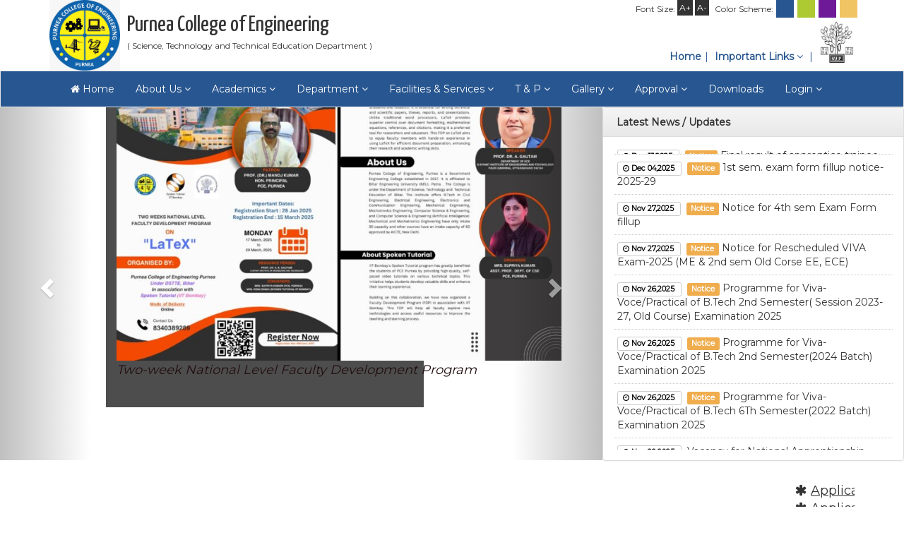

--- FILE ---
content_type: text/html; charset=UTF-8
request_url: https://www.pcepurnia.org/
body_size: 20661
content:
<!DOCTYPE html>

<html lang="en">

<head>
    <base href="https://www.pcepurnia.org/wp-content/themes/theme-college/" />
    <meta charset="utf-8">
    <meta http-equiv="X-UA-Compatible" content="IE=edge">
    <meta name="viewport" content="width=device-width, initial-scale=1">
    <meta name="author" content="Polytropic Services, Biscoman Patna, website - www.polytropicservices.com">
    <!-- The above 3 meta tags *must* come first in the head; any other head content must come *after* these tags -->
    <title></title>

    <link rel="shortcut icon" href="assets/img/favicon.ico" type="image/x-icon" />
    

    <!-- Bootstrap -->
    <link href="assets/vendors/bootstrap/dist/css/bootstrap.min.css" rel="stylesheet" />
    <link href="assets/vendors/bootstrap/dist/css/bootstrap-theme.css" rel="stylesheet" />
    <link href="assets/vendors/font-awesome/css/font-awesome.min.css" rel="stylesheet" />
    <link rel="stylesheet" href="https://cdnjs.cloudflare.com/ajax/libs/animate.css/3.5.2/animate.min.css">
    <link href="assets/css/editor.css" rel="stylesheet" />
    <link href="assets/css/common.css" rel="stylesheet" />
    <link id="theme" href="assets/css/theme3.css" rel="stylesheet" />
    <link href="assets/vendors/bootstrap-sweetalert/dist/sweetalert.css" rel="stylesheet" />

    <!-- HTML5 shim and Respond.js for IE8 support of HTML5 elements and media queries -->
    <!-- WARNING: Respond.js doesn't work if you view the page via file:// -->
    <!--[if lt IE 9]>
    <script src="https://oss.maxcdn.com/html5shiv/3.7.3/html5shiv.min.js"></script>
    <script src="https://oss.maxcdn.com/respond/1.4.2/respond.min.js"></script>
    <![endif]-->

    <script src="https://ajax.googleapis.com/ajax/libs/webfont/1.6.26/webfont.js"></script>
    <script>
        WebFont.load({
            google: {
                families: ['Lato', 'Roboto', 'Montserrat', 'Yanone Kaffeesatz']
            }
        });
    </script>

    <style>
        body{ font-family: Montserrat; }
        *[data-animation]{ opacity: 0; }
        *[data-animation].animated{ opacity: 1; }
        .logo-right{
            color: #333; 
            font-size: 40px; 
            font-weight: 400; 
            line-height: 100%; 
            display: inline-block; 
            padding: 5px 0; 
            text-decoration: none;
        }
        #mainLogoImg{ height: 100px; }
        .logo-right{ margin-left: 10px; }
        #logoTextLine1{display: inline-block; font-size: 80%; padding-top: 10px; font-family: 'Yanone Kaffeesatz', sans-serif;}
        #logoTextLine2{display: inline-block; font-size: 30%; margin-top: -10px;}
        @media(max-width: 760px){
            .top-header-menu-wrapper{
                height: 50px;
            }
            .logo-left{
                width: 25%;
            }
            .logo-right{
                width: 70%;
                font-size: 30px;
            }
            #mainLogoImg { height: auto;}
            #logoTextLine1{font-size: 80%; line-height: 1.2em;}
            #logoTextLine2{font-size: 30%; margin-top: -10px;}
        }
    </style>
    <meta name='robots' content='max-image-preview:large' />
	<style>img:is([sizes="auto" i], [sizes^="auto," i]) { contain-intrinsic-size: 3000px 1500px }</style>
	<script type="text/javascript">
/* <![CDATA[ */
window._wpemojiSettings = {"baseUrl":"https:\/\/s.w.org\/images\/core\/emoji\/16.0.1\/72x72\/","ext":".png","svgUrl":"https:\/\/s.w.org\/images\/core\/emoji\/16.0.1\/svg\/","svgExt":".svg","source":{"concatemoji":"https:\/\/www.pcepurnia.org\/wp-includes\/js\/wp-emoji-release.min.js?ver=6610bfdcf8aee04506c8a7aa5ae58d31"}};
/*! This file is auto-generated */
!function(s,n){var o,i,e;function c(e){try{var t={supportTests:e,timestamp:(new Date).valueOf()};sessionStorage.setItem(o,JSON.stringify(t))}catch(e){}}function p(e,t,n){e.clearRect(0,0,e.canvas.width,e.canvas.height),e.fillText(t,0,0);var t=new Uint32Array(e.getImageData(0,0,e.canvas.width,e.canvas.height).data),a=(e.clearRect(0,0,e.canvas.width,e.canvas.height),e.fillText(n,0,0),new Uint32Array(e.getImageData(0,0,e.canvas.width,e.canvas.height).data));return t.every(function(e,t){return e===a[t]})}function u(e,t){e.clearRect(0,0,e.canvas.width,e.canvas.height),e.fillText(t,0,0);for(var n=e.getImageData(16,16,1,1),a=0;a<n.data.length;a++)if(0!==n.data[a])return!1;return!0}function f(e,t,n,a){switch(t){case"flag":return n(e,"\ud83c\udff3\ufe0f\u200d\u26a7\ufe0f","\ud83c\udff3\ufe0f\u200b\u26a7\ufe0f")?!1:!n(e,"\ud83c\udde8\ud83c\uddf6","\ud83c\udde8\u200b\ud83c\uddf6")&&!n(e,"\ud83c\udff4\udb40\udc67\udb40\udc62\udb40\udc65\udb40\udc6e\udb40\udc67\udb40\udc7f","\ud83c\udff4\u200b\udb40\udc67\u200b\udb40\udc62\u200b\udb40\udc65\u200b\udb40\udc6e\u200b\udb40\udc67\u200b\udb40\udc7f");case"emoji":return!a(e,"\ud83e\udedf")}return!1}function g(e,t,n,a){var r="undefined"!=typeof WorkerGlobalScope&&self instanceof WorkerGlobalScope?new OffscreenCanvas(300,150):s.createElement("canvas"),o=r.getContext("2d",{willReadFrequently:!0}),i=(o.textBaseline="top",o.font="600 32px Arial",{});return e.forEach(function(e){i[e]=t(o,e,n,a)}),i}function t(e){var t=s.createElement("script");t.src=e,t.defer=!0,s.head.appendChild(t)}"undefined"!=typeof Promise&&(o="wpEmojiSettingsSupports",i=["flag","emoji"],n.supports={everything:!0,everythingExceptFlag:!0},e=new Promise(function(e){s.addEventListener("DOMContentLoaded",e,{once:!0})}),new Promise(function(t){var n=function(){try{var e=JSON.parse(sessionStorage.getItem(o));if("object"==typeof e&&"number"==typeof e.timestamp&&(new Date).valueOf()<e.timestamp+604800&&"object"==typeof e.supportTests)return e.supportTests}catch(e){}return null}();if(!n){if("undefined"!=typeof Worker&&"undefined"!=typeof OffscreenCanvas&&"undefined"!=typeof URL&&URL.createObjectURL&&"undefined"!=typeof Blob)try{var e="postMessage("+g.toString()+"("+[JSON.stringify(i),f.toString(),p.toString(),u.toString()].join(",")+"));",a=new Blob([e],{type:"text/javascript"}),r=new Worker(URL.createObjectURL(a),{name:"wpTestEmojiSupports"});return void(r.onmessage=function(e){c(n=e.data),r.terminate(),t(n)})}catch(e){}c(n=g(i,f,p,u))}t(n)}).then(function(e){for(var t in e)n.supports[t]=e[t],n.supports.everything=n.supports.everything&&n.supports[t],"flag"!==t&&(n.supports.everythingExceptFlag=n.supports.everythingExceptFlag&&n.supports[t]);n.supports.everythingExceptFlag=n.supports.everythingExceptFlag&&!n.supports.flag,n.DOMReady=!1,n.readyCallback=function(){n.DOMReady=!0}}).then(function(){return e}).then(function(){var e;n.supports.everything||(n.readyCallback(),(e=n.source||{}).concatemoji?t(e.concatemoji):e.wpemoji&&e.twemoji&&(t(e.twemoji),t(e.wpemoji)))}))}((window,document),window._wpemojiSettings);
/* ]]> */
</script>
<style id='wp-emoji-styles-inline-css' type='text/css'>

	img.wp-smiley, img.emoji {
		display: inline !important;
		border: none !important;
		box-shadow: none !important;
		height: 1em !important;
		width: 1em !important;
		margin: 0 0.07em !important;
		vertical-align: -0.1em !important;
		background: none !important;
		padding: 0 !important;
	}
</style>
<link rel='stylesheet' id='wp-block-library-css' href='https://www.pcepurnia.org/wp-includes/css/dist/block-library/style.min.css?ver=6610bfdcf8aee04506c8a7aa5ae58d31' type='text/css' media='all' />
<style id='classic-theme-styles-inline-css' type='text/css'>
/*! This file is auto-generated */
.wp-block-button__link{color:#fff;background-color:#32373c;border-radius:9999px;box-shadow:none;text-decoration:none;padding:calc(.667em + 2px) calc(1.333em + 2px);font-size:1.125em}.wp-block-file__button{background:#32373c;color:#fff;text-decoration:none}
</style>
<style id='global-styles-inline-css' type='text/css'>
:root{--wp--preset--aspect-ratio--square: 1;--wp--preset--aspect-ratio--4-3: 4/3;--wp--preset--aspect-ratio--3-4: 3/4;--wp--preset--aspect-ratio--3-2: 3/2;--wp--preset--aspect-ratio--2-3: 2/3;--wp--preset--aspect-ratio--16-9: 16/9;--wp--preset--aspect-ratio--9-16: 9/16;--wp--preset--color--black: #000000;--wp--preset--color--cyan-bluish-gray: #abb8c3;--wp--preset--color--white: #ffffff;--wp--preset--color--pale-pink: #f78da7;--wp--preset--color--vivid-red: #cf2e2e;--wp--preset--color--luminous-vivid-orange: #ff6900;--wp--preset--color--luminous-vivid-amber: #fcb900;--wp--preset--color--light-green-cyan: #7bdcb5;--wp--preset--color--vivid-green-cyan: #00d084;--wp--preset--color--pale-cyan-blue: #8ed1fc;--wp--preset--color--vivid-cyan-blue: #0693e3;--wp--preset--color--vivid-purple: #9b51e0;--wp--preset--gradient--vivid-cyan-blue-to-vivid-purple: linear-gradient(135deg,rgba(6,147,227,1) 0%,rgb(155,81,224) 100%);--wp--preset--gradient--light-green-cyan-to-vivid-green-cyan: linear-gradient(135deg,rgb(122,220,180) 0%,rgb(0,208,130) 100%);--wp--preset--gradient--luminous-vivid-amber-to-luminous-vivid-orange: linear-gradient(135deg,rgba(252,185,0,1) 0%,rgba(255,105,0,1) 100%);--wp--preset--gradient--luminous-vivid-orange-to-vivid-red: linear-gradient(135deg,rgba(255,105,0,1) 0%,rgb(207,46,46) 100%);--wp--preset--gradient--very-light-gray-to-cyan-bluish-gray: linear-gradient(135deg,rgb(238,238,238) 0%,rgb(169,184,195) 100%);--wp--preset--gradient--cool-to-warm-spectrum: linear-gradient(135deg,rgb(74,234,220) 0%,rgb(151,120,209) 20%,rgb(207,42,186) 40%,rgb(238,44,130) 60%,rgb(251,105,98) 80%,rgb(254,248,76) 100%);--wp--preset--gradient--blush-light-purple: linear-gradient(135deg,rgb(255,206,236) 0%,rgb(152,150,240) 100%);--wp--preset--gradient--blush-bordeaux: linear-gradient(135deg,rgb(254,205,165) 0%,rgb(254,45,45) 50%,rgb(107,0,62) 100%);--wp--preset--gradient--luminous-dusk: linear-gradient(135deg,rgb(255,203,112) 0%,rgb(199,81,192) 50%,rgb(65,88,208) 100%);--wp--preset--gradient--pale-ocean: linear-gradient(135deg,rgb(255,245,203) 0%,rgb(182,227,212) 50%,rgb(51,167,181) 100%);--wp--preset--gradient--electric-grass: linear-gradient(135deg,rgb(202,248,128) 0%,rgb(113,206,126) 100%);--wp--preset--gradient--midnight: linear-gradient(135deg,rgb(2,3,129) 0%,rgb(40,116,252) 100%);--wp--preset--font-size--small: 13px;--wp--preset--font-size--medium: 20px;--wp--preset--font-size--large: 36px;--wp--preset--font-size--x-large: 42px;--wp--preset--spacing--20: 0.44rem;--wp--preset--spacing--30: 0.67rem;--wp--preset--spacing--40: 1rem;--wp--preset--spacing--50: 1.5rem;--wp--preset--spacing--60: 2.25rem;--wp--preset--spacing--70: 3.38rem;--wp--preset--spacing--80: 5.06rem;--wp--preset--shadow--natural: 6px 6px 9px rgba(0, 0, 0, 0.2);--wp--preset--shadow--deep: 12px 12px 50px rgba(0, 0, 0, 0.4);--wp--preset--shadow--sharp: 6px 6px 0px rgba(0, 0, 0, 0.2);--wp--preset--shadow--outlined: 6px 6px 0px -3px rgba(255, 255, 255, 1), 6px 6px rgba(0, 0, 0, 1);--wp--preset--shadow--crisp: 6px 6px 0px rgba(0, 0, 0, 1);}:where(.is-layout-flex){gap: 0.5em;}:where(.is-layout-grid){gap: 0.5em;}body .is-layout-flex{display: flex;}.is-layout-flex{flex-wrap: wrap;align-items: center;}.is-layout-flex > :is(*, div){margin: 0;}body .is-layout-grid{display: grid;}.is-layout-grid > :is(*, div){margin: 0;}:where(.wp-block-columns.is-layout-flex){gap: 2em;}:where(.wp-block-columns.is-layout-grid){gap: 2em;}:where(.wp-block-post-template.is-layout-flex){gap: 1.25em;}:where(.wp-block-post-template.is-layout-grid){gap: 1.25em;}.has-black-color{color: var(--wp--preset--color--black) !important;}.has-cyan-bluish-gray-color{color: var(--wp--preset--color--cyan-bluish-gray) !important;}.has-white-color{color: var(--wp--preset--color--white) !important;}.has-pale-pink-color{color: var(--wp--preset--color--pale-pink) !important;}.has-vivid-red-color{color: var(--wp--preset--color--vivid-red) !important;}.has-luminous-vivid-orange-color{color: var(--wp--preset--color--luminous-vivid-orange) !important;}.has-luminous-vivid-amber-color{color: var(--wp--preset--color--luminous-vivid-amber) !important;}.has-light-green-cyan-color{color: var(--wp--preset--color--light-green-cyan) !important;}.has-vivid-green-cyan-color{color: var(--wp--preset--color--vivid-green-cyan) !important;}.has-pale-cyan-blue-color{color: var(--wp--preset--color--pale-cyan-blue) !important;}.has-vivid-cyan-blue-color{color: var(--wp--preset--color--vivid-cyan-blue) !important;}.has-vivid-purple-color{color: var(--wp--preset--color--vivid-purple) !important;}.has-black-background-color{background-color: var(--wp--preset--color--black) !important;}.has-cyan-bluish-gray-background-color{background-color: var(--wp--preset--color--cyan-bluish-gray) !important;}.has-white-background-color{background-color: var(--wp--preset--color--white) !important;}.has-pale-pink-background-color{background-color: var(--wp--preset--color--pale-pink) !important;}.has-vivid-red-background-color{background-color: var(--wp--preset--color--vivid-red) !important;}.has-luminous-vivid-orange-background-color{background-color: var(--wp--preset--color--luminous-vivid-orange) !important;}.has-luminous-vivid-amber-background-color{background-color: var(--wp--preset--color--luminous-vivid-amber) !important;}.has-light-green-cyan-background-color{background-color: var(--wp--preset--color--light-green-cyan) !important;}.has-vivid-green-cyan-background-color{background-color: var(--wp--preset--color--vivid-green-cyan) !important;}.has-pale-cyan-blue-background-color{background-color: var(--wp--preset--color--pale-cyan-blue) !important;}.has-vivid-cyan-blue-background-color{background-color: var(--wp--preset--color--vivid-cyan-blue) !important;}.has-vivid-purple-background-color{background-color: var(--wp--preset--color--vivid-purple) !important;}.has-black-border-color{border-color: var(--wp--preset--color--black) !important;}.has-cyan-bluish-gray-border-color{border-color: var(--wp--preset--color--cyan-bluish-gray) !important;}.has-white-border-color{border-color: var(--wp--preset--color--white) !important;}.has-pale-pink-border-color{border-color: var(--wp--preset--color--pale-pink) !important;}.has-vivid-red-border-color{border-color: var(--wp--preset--color--vivid-red) !important;}.has-luminous-vivid-orange-border-color{border-color: var(--wp--preset--color--luminous-vivid-orange) !important;}.has-luminous-vivid-amber-border-color{border-color: var(--wp--preset--color--luminous-vivid-amber) !important;}.has-light-green-cyan-border-color{border-color: var(--wp--preset--color--light-green-cyan) !important;}.has-vivid-green-cyan-border-color{border-color: var(--wp--preset--color--vivid-green-cyan) !important;}.has-pale-cyan-blue-border-color{border-color: var(--wp--preset--color--pale-cyan-blue) !important;}.has-vivid-cyan-blue-border-color{border-color: var(--wp--preset--color--vivid-cyan-blue) !important;}.has-vivid-purple-border-color{border-color: var(--wp--preset--color--vivid-purple) !important;}.has-vivid-cyan-blue-to-vivid-purple-gradient-background{background: var(--wp--preset--gradient--vivid-cyan-blue-to-vivid-purple) !important;}.has-light-green-cyan-to-vivid-green-cyan-gradient-background{background: var(--wp--preset--gradient--light-green-cyan-to-vivid-green-cyan) !important;}.has-luminous-vivid-amber-to-luminous-vivid-orange-gradient-background{background: var(--wp--preset--gradient--luminous-vivid-amber-to-luminous-vivid-orange) !important;}.has-luminous-vivid-orange-to-vivid-red-gradient-background{background: var(--wp--preset--gradient--luminous-vivid-orange-to-vivid-red) !important;}.has-very-light-gray-to-cyan-bluish-gray-gradient-background{background: var(--wp--preset--gradient--very-light-gray-to-cyan-bluish-gray) !important;}.has-cool-to-warm-spectrum-gradient-background{background: var(--wp--preset--gradient--cool-to-warm-spectrum) !important;}.has-blush-light-purple-gradient-background{background: var(--wp--preset--gradient--blush-light-purple) !important;}.has-blush-bordeaux-gradient-background{background: var(--wp--preset--gradient--blush-bordeaux) !important;}.has-luminous-dusk-gradient-background{background: var(--wp--preset--gradient--luminous-dusk) !important;}.has-pale-ocean-gradient-background{background: var(--wp--preset--gradient--pale-ocean) !important;}.has-electric-grass-gradient-background{background: var(--wp--preset--gradient--electric-grass) !important;}.has-midnight-gradient-background{background: var(--wp--preset--gradient--midnight) !important;}.has-small-font-size{font-size: var(--wp--preset--font-size--small) !important;}.has-medium-font-size{font-size: var(--wp--preset--font-size--medium) !important;}.has-large-font-size{font-size: var(--wp--preset--font-size--large) !important;}.has-x-large-font-size{font-size: var(--wp--preset--font-size--x-large) !important;}
:where(.wp-block-post-template.is-layout-flex){gap: 1.25em;}:where(.wp-block-post-template.is-layout-grid){gap: 1.25em;}
:where(.wp-block-columns.is-layout-flex){gap: 2em;}:where(.wp-block-columns.is-layout-grid){gap: 2em;}
:root :where(.wp-block-pullquote){font-size: 1.5em;line-height: 1.6;}
</style>
<link rel="https://api.w.org/" href="https://www.pcepurnia.org/wp-json/" /><link rel="alternate" title="JSON" type="application/json" href="https://www.pcepurnia.org/wp-json/wp/v2/pages/5" /><link rel="EditURI" type="application/rsd+xml" title="RSD" href="https://www.pcepurnia.org/xmlrpc.php?rsd" />

<link rel="canonical" href="https://www.pcepurnia.org/" />
<link rel='shortlink' href='https://www.pcepurnia.org/' />
<link rel="alternate" title="oEmbed (JSON)" type="application/json+oembed" href="https://www.pcepurnia.org/wp-json/oembed/1.0/embed?url=https%3A%2F%2Fwww.pcepurnia.org%2F" />
<link rel="alternate" title="oEmbed (XML)" type="text/xml+oembed" href="https://www.pcepurnia.org/wp-json/oembed/1.0/embed?url=https%3A%2F%2Fwww.pcepurnia.org%2F&#038;format=xml" />
    <link rel="stylesheet" href="assets/vendors/nivo-lightbox/dist/nivo-lightbox.min.css" />
    <link rel="stylesheet" href="assets/vendors/nivo-lightbox/themes/default/default.css" />
    <style>
        .listUpdates{
            list-style-type: none;
            padding: 0;
            margin: 0;
            max-height: 428px;
            overflow: hidden;
        }
        .listUpdates > li{
            display: block;
            padding: 8px 5px;
            border-bottom: dotted 1px #ccc;
        }
        .listUpdates > li a{
            color: #333;
        }
        @media(min-width: 768px){
            #heroBlock .row .heroCol  {
                padding: 0;
            }
        }
    </style>
</head>

<body class="home wp-singular page-template-default page page-id-5 wp-theme-theme-college">

<div id="fb-root"></div>
<script>(function(d, s, id) {
        var js, fjs = d.getElementsByTagName(s)[0];
        if (d.getElementById(id)) return;
        js = d.createElement(s); js.id = id;
        js.src = "//connect.facebook.net/en_GB/sdk.js#xfbml=1&version=v2.9";
        fjs.parentNode.insertBefore(js, fjs);
    }(document, 'script', 'facebook-jssdk'));
</script>

<header>
    <div class="top-header">
        <div class="container" style="position: relative;">
            <ul class="hidden-xs" style="list-style-type: none; position: absolute; top: -1px; right: 10px; z-index: 50; font-size: 12px;">
                <li style="display: inline-block; vertical-align: top; margin-top: 5px;">Font Size:</li>
                <li style="display: inline-block; padding: 3px; vertical-align: top; background: #333; color: #fff;">
                    <span style="font-size: 12px; cursor: pointer;" onclick="doIncreaseBodyFontSize()">A+</span>
                </li>
                <li style="display: inline-block; padding: 3px; vertical-align: top; background: #333; color: #fff;">
                    <span style="font-size: 12px; cursor: pointer;" onclick="doDecreaseBodyFontSize()">A-</span>
                </li>
                <li style="display: inline-block; vertical-align: top; margin-top: 5px; margin-left: 5px;">Color Scheme:</li>
                <li style="display: inline-block; padding: 1px;"><span onclick="changeTheme('theme3.css')" style="display: inline-block; width: 25px; height: 25px; cursor: pointer; background-color: #285690;"></span></li>
                <li style="display: inline-block; padding: 1px;"><span onclick="changeTheme('default.css')" style="display: inline-block; width: 25px; height: 25px; cursor: pointer; background-color: #adca32;"></span></li>
                <li style="display: inline-block; padding: 1px;"><span onclick="changeTheme('theme1.css')" style="display: inline-block; width: 25px; height: 25px; cursor: pointer; background-color: #6E1A98;"></span></li>
                <li style="display: inline-block; padding: 1px;"><span onclick="changeTheme('theme2.css')" style="display: inline-block; width: 25px; height: 25px; cursor: pointer; background-color: #F0C463;"></span></li>
            </ul>
            <div class="row">
                <div class="col-sm-6">
                    <div class="logo-left pull-left">
                        <img id="mainLogoImg" alt="" src="assets/img/logo.png" class="img-responsive" />
                    </div>
                    <a href="https://www.pcepurnia.org/" class="logo-right pull-left">
                        <span id="logoTextLine1">Purnea College of Engineering </span><br />
                        <span id="logoTextLine2" class="pull-left">( Science, Technology and Technical Education Department )</span>
                        <!--<br />
                        <span style="font-size: 40%; margin-top: -5px;" class="pull-left">( मुजफ्फरपुर प्रौद्योगिकी संस्थान, 1954 )</span>-->
                    </a>
                    <div class="clearfix"></div>
                </div>
                <div class="col-sm-6 text-right">
                    <div class="top-header-menu-wrapper">
                        <ul class="top-header-menu">
                            <li class="hidden-xs"><a href="https://www.pcepurnia.org/">Home</a></li>
                            <li class="dropdown">
                                <a href="#" class="dropdown-toggle" type="button" data-toggle="dropdown" style="text-decoration: none;">
                                    Important Links <i class="fa fa-angle-down"></i>
                                </a>
                                <ul class="dropdown-menu">
                                    <li><a href="#modal-inquiry-form" data-toggle="modal"><i class="fa fa-question-circle-o"></i> Inquiry Form</a></li>
                                    <li><a href="#modalOpenGrievance" data-toggle="modal"><i class="fa fa-bullhorn"></i> Open Grievance</a></li>
                                    <li><a href="#modalTrackGrievance" data-toggle="modal"><i class="fa fa-ticket"></i> Track Grievance</a></li>
                                    <li><a href="#modalFeedback" data-toggle="modal"><i class="fa fa-comment"></i> Feedback</a></li>
                                    <li><a href="https://www.pcepurnia.org/student-search/"><i class="fa fa-search"></i> Search Student</a></li>
                                </ul>
                            </li>
                            <li class="hidden-xs" style="border-right: none;"><img alt="" src="assets/img/gov-bih-logo.png" style="max-height: 60px;" /></li>
                        </ul>
                    </div>
                </div>
            </div>
        </div>
    </div>
    <nav class="navbar navbar-default">
                <div class="container">
            <div class="navbar-header">
                <a class="logo-xs-stuck-bar pull-left" href="https://www.pcepurnia.org/"><img class="img-responsive" alt="" src="assets/img/logo.png" style="max-height: 40px; margin: 5px;" /></a>
                <button type="button" class="navbar-toggle collapsed" data-toggle="collapse" data-target="#bs-example-navbar-collapse-1" aria-expanded="false">
                    <span class="sr-only">Toggle navigation</span>
                    <span class="icon-bar"></span>
                    <span class="icon-bar"></span>
                    <span class="icon-bar"></span>
                </button>
            </div>

            <!-- Collect the nav links, forms, and other content for toggling -->
            <div class="collapse navbar-collapse" id="bs-example-navbar-collapse-1">
                                                        <ul class="nav navbar-nav">
                                                                                                                                                        <li><a href="https://pce.polytropicservices.com/"><i class="fa fa-home"></i> Home</a></li>
                                                                                                                                                                                                                    <li class="dropdown">
                                        <a href="#" class="dropdown-toggle" data-toggle="dropdown" role="button" aria-haspopup="true" aria-expanded="false">About Us <span class="fa fa-angle-down"></span></a>
                                        <ul class="dropdown-menu">
                                                                                            <li><a href="/about-us/history/">History</a></li>
                                                                                            <li><a href="/about-us/principals-message/">Principal's Message</a></li>
                                                                                            <li><a href="/about-us/vision-mission/">Vision & Mission</a></li>
                                                                                            <li><a href="/about-us/administration/">Administration</a></li>
                                                                                            <li><a href="/about-us/affiliation/">Affiliation</a></li>
                                                                                            <li><a href="/about-us/allotment-and-surrender-report/">Allotment and Surrender Report</a></li>
                                                                                            <li><a href="/about-us/visit-us/">Visit Us</a></li>
                                                                                            <li><a href="/about-us/contact/">Contact Us</a></li>
                                                                                    </ul>
                                    </li>
                                                                                                                                                                                                                                                                                                                                                                                                                                                                                                                                                                                                                                                    <li class="dropdown">
                                        <a href="#" class="dropdown-toggle" data-toggle="dropdown" role="button" aria-haspopup="true" aria-expanded="false">Academics <span class="fa fa-angle-down"></span></a>
                                        <ul class="dropdown-menu">
                                                                                            <li><a href="/academics/admission/">Admission</a></li>
                                                                                            <li><a href="/academics/academic-regulation/">Academic Regulation</a></li>
                                                                                            <li><a href="/academics/academic-calendar/">Academic Calendar</a></li>
                                                                                            <li><a href="/academics/list-of-holidays/">List of Holidays</a></li>
                                                                                            <li><a href="/academics/attendance/">Attendance</a></li>
                                                                                            <li><a href="/academics/syllabus/">Syllabus</a></li>
                                                                                            <li><a href="/academics/disciplinary-rule/">Disciplinary Rule</a></li>
                                                                                            <li><a href="/academics/anti-ragging/">Anti Ragging</a></li>
                                                                                            <li><a href="/academics/mom-of-academic-council/">MOM of Academic Council</a></li>
                                                                                            <li><a href="/academics/notice-from-govt/">Notice from Govt.</a></li>
                                                                                            <li><a href="/academics/faculty/">Faculty</a></li>
                                                                                    </ul>
                                    </li>
                                                                                                                                                                                                                                                                                                                                                                                                                                                                                                                                                                                                                                                                                                                                                                                                                <li class="dropdown">
                                        <a href="#" class="dropdown-toggle" data-toggle="dropdown" role="button" aria-haspopup="true" aria-expanded="false">Department <span class="fa fa-angle-down"></span></a>
                                        <ul class="dropdown-menu">
                                                                                            <li><a href="/department/civil-engineering/about-civil-engineering/">Civil Engineering</a></li>
                                                                                            <li><a href="https://www.pcepurnia.org/department/computer-science-and-engineering/about-computer-science-and-engineering/">Computer Science and Engineering</a></li>
                                                                                            <li><a href="/department/computer-science-engineering/about-computer-science-engineering/">Computer Science and Engineering (AI)</a></li>
                                                                                            <li><a href="/department/electrical-engineering/about-electrical-engineering/">Electrical Engineering</a></li>
                                                                                            <li><a href="/department/electronics-engineering/about-electronics-engineering/">Electronics and Communication Engineering</a></li>
                                                                                            <li><a href="/department/mechanical-engineering/about-mechanical-engineering/">Mechanical Engineering</a></li>
                                                                                            <li><a href="https://www.pcepurnia.org/department/mechatronics-engineering/about-mechatronics-engineering/">Mechatronics Engineering</a></li>
                                                                                            <li><a href="https://www.pcepurnia.org/department/basic-science-and-humanity/about-basic-science-and-humanity/">Basic Science and Humanity</a></li>
                                                                                    </ul>
                                    </li>
                                                                                                                                                                                                                                                                                                                                                                                                                                                                                                                                                                                                                                                    <li class="dropdown">
                                        <a href="#" class="dropdown-toggle" data-toggle="dropdown" role="button" aria-haspopup="true" aria-expanded="false">Facilities & Services <span class="fa fa-angle-down"></span></a>
                                        <ul class="dropdown-menu">
                                                                                            <li><a href="/facilities-and-services/computer-center/">Computer Center</a></li>
                                                                                            <li><a href="/facilities-and-services/central-library/">Central Library</a></li>
                                                                                            <li><a href="/facilities-and-services/hostels/">Hostels</a></li>
                                                                                            <li><a href="/facilities-and-services/sports-facilities/">Sports Facilities</a></li>
                                                                                            <li><a href="/facilities-and-services/medical-facilities/">Medical Facilities</a></li>
                                                                                            <li><a href="/facilities-and-services/guest-house/">Guest House</a></li>
                                                                                            <li><a href="/facilities-and-services/gymnasium/">Gymnasium</a></li>
                                                                                            <li><a href="/facilities-and-services/bank/">Bank</a></li>
                                                                                            <li><a href="/facilities-and-services/club/">Club</a></li>
                                                                                            <li><a href="/facilities-and-services/wi-fi/">Wi-Fi</a></li>
                                                                                            <li><a href="https://www.onlinesbi.com/sbicollect/icollecthome.htm?corpID=1017352/">Online Fee Payment</a></li>
                                                                                    </ul>
                                    </li>
                                                                                                                                                                                                                                                                                                                                                                                                                                                                                                                                                                                                                                                                                                                                                                                                                <li class="dropdown">
                                        <a href="#" class="dropdown-toggle" data-toggle="dropdown" role="button" aria-haspopup="true" aria-expanded="false">T & P <span class="fa fa-angle-down"></span></a>
                                        <ul class="dropdown-menu">
                                                                                            <li><a href="/training-and-placement/about-placement/">About Placement</a></li>
                                                                                            <li><a href="/training-and-placement/placement-brochure/">Placement Brochure</a></li>
                                                                                            <li><a href="/training-and-placement/placement-list/">Placement List</a></li>
                                                                                            <li><a href="https://www.pcepurnia.org/training-and-placement/campus-interviews/">Campus Interview</a></li>
                                                                                            <li><a href="https://www.pcepurnia.org/training-and-placement/job-announcement-form/">Job Announcement Form</a></li>
                                                                                            <li><a href="https://www.pcepurnia.org/training-and-placement/placement-registration-form/">Placement Registration Form</a></li>
                                                                                    </ul>
                                    </li>
                                                                                                                                                                                                                                                                                                                                                                                                                                                                                                                                            <li class="dropdown">
                                        <a href="#" class="dropdown-toggle" data-toggle="dropdown" role="button" aria-haspopup="true" aria-expanded="false">Gallery <span class="fa fa-angle-down"></span></a>
                                        <ul class="dropdown-menu">
                                                                                            <li><a href="/gallery/image-galleries/">Image Galleries</a></li>
                                                                                            <li><a href="/gallery/videos/">Video Galleries</a></li>
                                                                                            <li><a href="/gallery/media-galleries/">Media Galleries</a></li>
                                                                                    </ul>
                                    </li>
                                                                                                                                                                                                                                                                                                                                                                                <li class="dropdown">
                                        <a href="#" class="dropdown-toggle" data-toggle="dropdown" role="button" aria-haspopup="true" aria-expanded="false">Approval <span class="fa fa-angle-down"></span></a>
                                        <ul class="dropdown-menu">
                                                                                            <li><a href="/approval/aicte/">AICTE</a></li>
                                                                                    </ul>
                                    </li>
                                                                                                                                                                                                                                                                        <li><a href="https://www.pcepurnia.org/academics/download/">Downloads</a></li>
                                                                                                                                                                                                                    <li class="dropdown">
                                        <a href="#" class="dropdown-toggle" data-toggle="dropdown" role="button" aria-haspopup="true" aria-expanded="false">Login <span class="fa fa-angle-down"></span></a>
                                        <ul class="dropdown-menu">
                                                                                            <li><a href="/admin-home/">Admin Home Page</a></li>
                                                                                            <li><a href="/fee-payment-system/admin/login/">e-Payment-Collect-Admin</a></li>
                                                                                            <li><a href="/faculty-login/">Faculty Login</a></li>
                                                                                            <li><a href="/fee-payment-system/student/login/">ePayment_Student Login</a></li>
                                                                                    </ul>
                                    </li>
                                                                                                                                                                                                                                                                                                                        </ul>
                            </div><!-- /.navbar-collapse -->
        </div><!-- /.container-fluid -->
    </nav>
</header>

<!-- Modal: Inquiry Form -->
<div class="modal fade" id="modal-inquiry-form">
    <div class="modal-dialog">
        <form method="post" onsubmit="return doInquiry(this)">
            <input type="hidden" name="action" value="ajaxhandler" />
            <input type="hidden" name="xaction" value="postInquiry" />
            <div class="modal-content">
                <div class="modal-header">
                    <button class="close" type="button" data-dismiss="modal">&times;</button>
                    <h4 class="modal-title">Inquiry Form</h4>
                    <p>If you have any questions, please do ask us by filling the form below.</p>
                </div>
                <div class="modal-body">
                    <div class="form-group">
                        <label class="control-label">Your Name:</label>
                        <input type="text" name="fullName" class="form-control" required />
                    </div>
                    <div class="form-group">
                        <label class="control-label">Phone Number:</label>
                        <input type="tel" name="phoneNumber" class="form-control" required />
                    </div>
                    <div class="form-group">
                        <label class="control-label">Email Address:</label>
                        <input type="email" name="emailAddress" class="form-control" />
                    </div>
                    <div class="form-group">
                        <label class="control-label">Message:</label>
                        <textarea name="message" class="form-control" style="height: 150px;" required placeholder="Please enter your query here..."></textarea>
                    </div>
                </div>
                <div class="modal-footer">
                    <button type="submit" data-loading-text="<i class='fa fa-cog fa-spin'></i> Please wait..." class="btn btn-success"><i class="fa fa-check"></i> Submit</button>
                    <button type="button" data-dismiss="modal" class="btn btn-default"><i class="fa fa-times"></i> Cancel</button>
                </div>
            </div>
        </form>
    </div>
</div>

<!-- Modal: Open Grievance -->
<div class="modal fade" id="modalOpenGrievance" data-backdrop="static">
    <div class="modal-dialog">
        <form method="post" onsubmit="doOpenGrievance(this); return false;">
            <input type="hidden" name="action" value="ajaxhandler">
            <input type="hidden" name="xaction" value="openGrievance">
            <div class="modal-content">
                <div class="modal-header">
                    <h4 class="modal-title">
                        <i class="fa fa-copy"></i> Grievance
                    </h4>
                    <p>All fields are mandatory.</p>
                </div>
                <div class="modal-body">
                    <div class="row">
                        <div class="col-sm-6">
                            <div class="form-group">
                                <label class="control-label">Full Name:</label>
                                <input type="text" name="fullName" class="form-control" required>
                            </div>
                        </div>
                        <div class="col-sm-6">
                            <div class="form-group">
                                <label class="control-label">Email Address:</label>
                                <input type="email" name="emailAddress" class="form-control" required>
                            </div>
                        </div>
                    </div>
                    <div class="row">
                        <div class="col-sm-6">
                            <div class="form-group">
                                <label class="control-label">Mobile Number:</label>
                                <div class="input-group">
                                    <span class="input-group-addon">+91</span>
                                    <input type="number" name="mobileNumber" class="form-control" required>
                                </div>
                            </div>
                        </div>
                        <div class="col-sm-6">
                            <div class="form-group">
                                <label class="control-label">Category:</label>
                                <select name="category" class="form-control">
                                    <option value="Student">Student</option>
                                    <option value="Teaching Staff">Teaching Staff</option>
                                    <option value="Non Teaching Staff">Non Teaching Staff</option>
                                    <option value="Others">Others</option>
                                </select>
                            </div>
                        </div>
                    </div>
                    <div class="form-group">
                        <label class="control-label">Subject:</label>
                        <input type="text" name="subject" class="form-control" required>
                    </div>
                    <div class="form-group">
                        <label class="control-label">Details:</label>
                        <textarea class="form-control" name="details" style="height: 150px;"></textarea>
                    </div>
                </div>
                <div class="modal-footer">
                    <button type="submit" class="btn btn-success" data-loading-text="<i class='fa fa-cog fa-spin'></i> Please wait...">
                        <i class="fa fa-check"></i> SUBMIT
                    </button>
                    <button type="button" class="btn btn-default" data-dismiss="modal">
                        <i class="fa fa-times"></i> CANCEL
                    </button>
                </div>
            </div>
        </form>
    </div>
</div>

<!-- Modal: Track Grievance -->
<div class="modal fade" id="modalTrackGrievance" data-backdrop="static">
    <div class="modal-dialog">
        <form method="post" class="form-horizontal" onsubmit="doTrackGrievance(this); return false;">
            <input type="hidden" name="action" value="ajaxhandler">
            <input type="hidden" name="xaction" value="trackGrievance">
            <div class="modal-content">
                <div class="modal-header">
                    <h4 class="modal-title">
                        <i class="fa fa-ticket"></i> Track Grievance
                    </h4>
                </div>
                <div class="modal-body">
                    <div class="form-group">
                        <label class="control-label col-sm-5">Grievance Tracking Number:</label>
                        <div class="col-sm-7">
                            <input type="text" name="trackingId" class="form-control" placeholder="Enter 8 Character Tracking Code" required>
                        </div>
                    </div>
                </div>
                <div class="modal-footer">
                    <button type="submit" class="btn btn-success" data-loading-text="<i class='fa fa-cog fa-spin'></i> Please wait...">
                        <i class="fa fa-check"></i> SUBMIT
                    </button>
                    <button type="button" class="btn btn-default" data-dismiss="modal">
                        <i class="fa fa-times"></i> CANCEL
                    </button>
                </div>
            </div>
        </form>
    </div>
</div>

<!-- Modal: Feedback Form -->
<div class="modal fade" id="modalFeedback" data-backdrop="static">
    <div class="modal-dialog">
        <form method="post" class="form-horizontal" onsubmit="doFeedback(this); return false;">
            <input type="hidden" name="action" value="ajaxhandler">
            <input type="hidden" name="xaction" value="submitFeedback">
            <div class="modal-content">
                <div class="modal-header">
                    <h4 class="modal-title">
                        <i class="fa fa-pencil-square-o"></i> Feedback
                    </h4>
                    <p>All fields are mandatory.</p>
                </div>
                <div class="modal-body">
                    <div class="form-group">
                        <label class="control-label col-sm-3">Name:</label>
                        <div class="col-sm-9">
                            <input type="text" name="fullName" class="form-control" placeholder="Your Full Name" required>
                        </div>
                    </div>
                    <div class="form-group">
                        <label class="control-label col-sm-3">Email Address:</label>
                        <div class="col-sm-9">
                            <input type="email" name="emailAddress" class="form-control" placeholder="Your working email address" required>
                        </div>
                    </div>
                    <div class="form-group">
                        <label class="control-label col-sm-3">Mobile Number:</label>
                        <div class="col-sm-9">
                            <input type="number" name="mobileNumber" class="form-control" placeholder="Your 10 digits mobile number" required>
                        </div>
                    </div>
                    <div class="form-group">
                        <label class="control-label col-sm-3">Subject:</label>
                        <div class="col-sm-9">
                            <input type="text" name="subject" class="form-control" placeholder="Your are posting feedback for?" required>
                        </div>
                    </div>
                    <div class="form-group">
                        <label class="control-label col-sm-3">Feedback:</label>
                        <div class="col-sm-9">
                            <textarea name="feedback" class="form-control" style="height: 150px;" placeholder="Your Feedback on above subject in details"></textarea>
                        </div>
                    </div>
                </div>
                <div class="modal-footer">
                    <button type="submit" class="btn btn-success" data-loading-text="<i class='fa fa-cog fa-spin'></i> Please wait...">
                        <i class="fa fa-check"></i> SUBMIT
                    </button>
                    <button type="button" class="btn btn-default" data-dismiss="modal">
                        <i class="fa fa-times"></i> CANCEL
                    </button>
                </div>
            </div>
        </form>
    </div>
</div>

        <section id="heroBlock">
        <div class="container-fluid">
            <div class="row">
                <div class="heroCol col-sm-8">
                    <div id="homePageSlider" class="carousel slide" data-ride="carousel" data-interval="8000">
                        <!-- Indicators -->
                        <ol class="carousel-indicators">
                                                        <li data-target="#homePageSlider" data-slide-to="0" class="active"></li>
                                                        <li data-target="#homePageSlider" data-slide-to="1" ></li>
                                                        <li data-target="#homePageSlider" data-slide-to="2" ></li>
                                                        <li data-target="#homePageSlider" data-slide-to="3" ></li>
                                                        <li data-target="#homePageSlider" data-slide-to="4" ></li>
                                                        <li data-target="#homePageSlider" data-slide-to="5" ></li>
                                                        <li data-target="#homePageSlider" data-slide-to="6" ></li>
                                                        <li data-target="#homePageSlider" data-slide-to="7" ></li>
                                                        <li data-target="#homePageSlider" data-slide-to="8" ></li>
                                                        <li data-target="#homePageSlider" data-slide-to="9" ></li>
                                                        <li data-target="#homePageSlider" data-slide-to="10" ></li>
                                                        <li data-target="#homePageSlider" data-slide-to="11" ></li>
                                                        <li data-target="#homePageSlider" data-slide-to="12" ></li>
                                                        <li data-target="#homePageSlider" data-slide-to="13" ></li>
                                                        <li data-target="#homePageSlider" data-slide-to="14" ></li>
                                                        <li data-target="#homePageSlider" data-slide-to="15" ></li>
                                                        <li data-target="#homePageSlider" data-slide-to="16" ></li>
                                                        <li data-target="#homePageSlider" data-slide-to="17" ></li>
                                                        <li data-target="#homePageSlider" data-slide-to="18" ></li>
                                                        <li data-target="#homePageSlider" data-slide-to="19" ></li>
                                                        <li data-target="#homePageSlider" data-slide-to="20" ></li>
                                                        <li data-target="#homePageSlider" data-slide-to="21" ></li>
                                                    </ol>
            
                        <!-- Wrapper for slides -->
                        <div class="carousel-inner" role="listbox">
                                                        <div class="item active">
                                <div class="slideImage" style="background-position: center; background-size: cover; background-image: url()">
                                                                        <div class="slideInfo animated fadeInUp" data-animation="fadeInUp">
                                        <div id="attachment_15899" style="width: 640px" class="wp-caption alignnone"><img fetchpriority="high" decoding="async" aria-describedby="caption-attachment-15899" class=" wp-image-15899" src="https://www.pcepurnia.org/wp-content/uploads/2025/02/Two-week-National-Level-Faculty-Development-Program-300x213.jpg" alt="" width="630" height="447" srcset="https://www.pcepurnia.org/wp-content/uploads/2025/02/Two-week-National-Level-Faculty-Development-Program-300x213.jpg 300w, https://www.pcepurnia.org/wp-content/uploads/2025/02/Two-week-National-Level-Faculty-Development-Program-scaled.jpg 1024w, https://www.pcepurnia.org/wp-content/uploads/2025/02/Two-week-National-Level-Faculty-Development-Program-768x545.jpg 768w" sizes="(max-width: 630px) 100vw, 630px" /><p id="caption-attachment-15899" class="wp-caption-text">Two-week National Level Faculty Development Program</p></div>
                                                                            </div>
                                                                    </div>
                            </div>
                                                        <div class="item ">
                                <div class="slideImage" style="background-position: center; background-size: cover; background-image: url(https://www.pcepurnia.org/wp-content/uploads/2024/05/WhatsApp-Image-2024-04-29-at-8.46.05-PM.jpeg)">
                                                                    </div>
                            </div>
                                                        <div class="item ">
                                <div class="slideImage" style="background-position: center; background-size: cover; background-image: url(https://www.pcepurnia.org/wp-content/uploads/2024/04/WhatsApp-Image-2024-04-09-at-7.29.12-AM.jpeg)">
                                                                    </div>
                            </div>
                                                        <div class="item ">
                                <div class="slideImage" style="background-position: center; background-size: cover; background-image: url(https://www.pcepurnia.org/wp-content/uploads/2024/04/WhatsApp-Image-2024-04-09-at-7.29.52-AM-scaled.jpeg)">
                                                                    </div>
                            </div>
                                                        <div class="item ">
                                <div class="slideImage" style="background-position: center; background-size: cover; background-image: url(https://www.pcepurnia.org/wp-content/uploads/2024/04/WhatsApp-Image-2024-04-02-at-5.03.10-PM-scaled.jpeg)">
                                                                    </div>
                            </div>
                                                        <div class="item ">
                                <div class="slideImage" style="background-position: center; background-size: cover; background-image: url(https://www.pcepurnia.org/wp-content/uploads/2024/04/WhatsApp-Image-2024-03-30-at-7.25.35-PM-scaled.jpeg)">
                                                                    </div>
                            </div>
                                                        <div class="item ">
                                <div class="slideImage" style="background-position: center; background-size: cover; background-image: url(https://www.pcepurnia.org/wp-content/uploads/2024/03/WhatsApp-Image-2024-03-25-at-8.45.22-PM-scaled.jpeg)">
                                                                    </div>
                            </div>
                                                        <div class="item ">
                                <div class="slideImage" style="background-position: center; background-size: cover; background-image: url(https://www.pcepurnia.org/wp-content/uploads/2024/03/Right-to-Vote-scaled.jpg)">
                                                                    </div>
                            </div>
                                                        <div class="item ">
                                <div class="slideImage" style="background-position: center; background-size: cover; background-image: url(https://www.pcepurnia.org/wp-content/uploads/2024/01/CONGRATULATIONS-scaled.jpg)">
                                                                    </div>
                            </div>
                                                        <div class="item ">
                                <div class="slideImage" style="background-position: center; background-size: cover; background-image: url(https://www.pcepurnia.org/wp-content/uploads/2023/03/WhatsAppXImageX2023-03-21XatX4.01X.47XPMX-scaled.jpeg)">
                                                                    </div>
                            </div>
                                                        <div class="item ">
                                <div class="slideImage" style="background-position: center; background-size: cover; background-image: url(https://www.pcepurnia.org/wp-content/uploads/2022/09/IMG-20220930-WA0003-1-scaled.jpg)">
                                                                        <div class="slideInfo " data-animation="fadeInUp">
                                        <h1 class="aos-init aos-animate" data-aos="fade-up">Intellimixio</h1>
                                                                                <div class="text-left">
                                            <a href="https://intellimixio.in/" class="btn btnSlideInfo">https://intellimixio.in/</a>
                                        </div>
                                                                            </div>
                                                                    </div>
                            </div>
                                                        <div class="item ">
                                <div class="slideImage" style="background-position: center; background-size: cover; background-image: url(https://www.pcepurnia.org/wp-content/uploads/2023/02/WhatsAppXImageX2023-02-05XatX2.13X.33XPMX-scaled.jpeg)">
                                                                    </div>
                            </div>
                                                        <div class="item ">
                                <div class="slideImage" style="background-position: center; background-size: cover; background-image: url(https://www.pcepurnia.org/wp-content/uploads/2023/02/WhatsAppXImageX2023-02-05XatX2.13X.33XPMXX1XX.jpeg)">
                                                                    </div>
                            </div>
                                                        <div class="item ">
                                <div class="slideImage" style="background-position: center; background-size: cover; background-image: url(https://www.pcepurnia.org/wp-content/uploads/2023/02/WhatsAppXImageX2023-02-04XatX5.01X.14XPMX-scaled.jpeg)">
                                                                    </div>
                            </div>
                                                        <div class="item ">
                                <div class="slideImage" style="background-position: center; background-size: cover; background-image: url(https://www.pcepurnia.org/wp-content/uploads/2021/09/20210114_170336.jpg)">
                                                                        <div class="slideInfo " data-animation="fadeInUp">
                                        <p>MAGAZINE 2021</p>
                                                                                <div class="text-left">
                                            <a href="https://www.pcepurnia.org/wp-content/uploads/2021/10/MAGAZINE-2021.pdf" class="btn btnSlideInfo">View </a>
                                        </div>
                                                                            </div>
                                                                    </div>
                            </div>
                                                        <div class="item ">
                                <div class="slideImage" style="background-position: center; background-size: cover; background-image: url(https://www.pcepurnia.org/wp-content/uploads/2019/01/s2.jpg)">
                                                                    </div>
                            </div>
                                                        <div class="item ">
                                <div class="slideImage" style="background-position: center; background-size: cover; background-image: url(https://www.pcepurnia.org/wp-content/uploads/2022/06/IMG-20220603-WA0002.jpg)">
                                                                    </div>
                            </div>
                                                        <div class="item ">
                                <div class="slideImage" style="background-position: center; background-size: cover; background-image: url(https://www.pcepurnia.org/wp-content/uploads/2021/10/WYREFLOW2-1.jpg)">
                                                                    </div>
                            </div>
                                                        <div class="item ">
                                <div class="slideImage" style="background-position: center; background-size: cover; background-image: url(https://www.pcepurnia.org/wp-content/uploads/2021/10/COGNIZANT-1.jpg)">
                                                                    </div>
                            </div>
                                                        <div class="item ">
                                <div class="slideImage" style="background-position: center; background-size: cover; background-image: url(https://www.pcepurnia.org/wp-content/uploads/2020/04/n.jpg)">
                                                                        <div class="slideInfo " data-animation="fadeInUp">
                                        <p>TCS iON Career Edge</p>
                                                                                <div class="text-left">
                                            <a href="https://www.pcepurnia.org/2020/04/07/virtual-learning-for-students-by-tcs-ion-during-lockdown-15-days-free-digital-certification-program/" class="btn btnSlideInfo">Register On : TCS iON Career Edge</a>
                                        </div>
                                                                            </div>
                                                                    </div>
                            </div>
                                                        <div class="item ">
                                <div class="slideImage" style="background-position: center; background-size: cover; background-image: url(https://www.pcepurnia.org/wp-content/uploads/2019/01/Campus-View.jpeg)">
                                                                        <div class="slideInfo " data-animation="fadeInUp">
                                        <p>Campus View</p>
                                                                            </div>
                                                                    </div>
                            </div>
                                                        <div class="item ">
                                <div class="slideImage" style="background-position: center; background-size: cover; background-image: url(https://www.pcepurnia.org/wp-content/uploads/2019/01/col1-polytropicservices-1.jpg)">
                                                                        <div class="slideInfo " data-animation="fadeInUp">
                                        <p>Purnea College of Engineering, Purnea</p>
<p>Approved by AICTE New Delhi, Under Derpartment of Science and Technology, Government of Bihar and Affliated to A.K.U. Patna</p>
                                                                            </div>
                                                                    </div>
                            </div>
                                                    </div>
            
                        <!-- Controls -->
                        <a class="left carousel-control" href="#homePageSlider" role="button" data-slide="prev">
                            <span class="glyphicon glyphicon-chevron-left" aria-hidden="true"></span>
                            <span class="sr-only">Previous</span>
                        </a>
                        <a class="right carousel-control" href="#homePageSlider" role="button" data-slide="next">
                            <span class="glyphicon glyphicon-chevron-right" aria-hidden="true"></span>
                            <span class="sr-only">Next</span>
                        </a>
                    </div>
                </div>
                <div class="heroCol col-sm-4">
                    <div class="panel panel-default">
                        <div class="panel-heading">
                            <strong><i class="fa fa-news"></i> Latest News / Updates</strong>
                        </div>
                        <div class="panel-body" style="max-height: 500px;">
                            <ul class="listUpdates">
                                                            <li>
                                    <div>
                                        <span class="label" style="border:  solid 1px #ccc; color: #000;">
                                            <i class="fa fa-clock-o"></i> Dec 13,2025                                        </span>&nbsp;
                                                                                                                                                                            <span class="label label-warning">Notice</span>
                                                                                                                                                                                                                                                                                                                                                    <a href="https://www.pcepurnia.org/2025/12/13/final-result-of-apprentice-trainee-under-nats2025-26/" target="_blank">Final result of apprentice trainee under NATS(2025-26)</a>
                                    </div>
                                </li>
                                                            <li>
                                    <div>
                                        <span class="label" style="border:  solid 1px #ccc; color: #000;">
                                            <i class="fa fa-clock-o"></i> Dec 04,2025                                        </span>&nbsp;
                                                                                                                                                                            <span class="label label-warning">Notice</span>
                                                                                                                                                                        <a href="https://www.pcepurnia.org/2025/12/04/1st-sem-exam-form-fillup-notice-2025-29/" target="_blank">1st sem. exam form fillup notice-2025-29</a>
                                    </div>
                                </li>
                                                            <li>
                                    <div>
                                        <span class="label" style="border:  solid 1px #ccc; color: #000;">
                                            <i class="fa fa-clock-o"></i> Nov 27,2025                                        </span>&nbsp;
                                                                                                                                                                            <span class="label label-warning">Notice</span>
                                                                                                                                                                        <a href="https://www.pcepurnia.org/2025/11/27/notice-for-4th-sem-exam-form-fillup/" target="_blank">Notice for 4th sem Exam Form fillup</a>
                                    </div>
                                </li>
                                                            <li>
                                    <div>
                                        <span class="label" style="border:  solid 1px #ccc; color: #000;">
                                            <i class="fa fa-clock-o"></i> Nov 27,2025                                        </span>&nbsp;
                                                                                                                                                                            <span class="label label-warning">Notice</span>
                                                                                                                                                                        <a href="https://www.pcepurnia.org/2025/11/27/notice-for-rescheduled-viva-exam-2025-me-2nd-sem-old-corse-ee-ece/" target="_blank">Notice for Rescheduled VIVA Exam-2025 (ME & 2nd sem Old Corse EE, ECE)</a>
                                    </div>
                                </li>
                                                            <li>
                                    <div>
                                        <span class="label" style="border:  solid 1px #ccc; color: #000;">
                                            <i class="fa fa-clock-o"></i> Nov 26,2025                                        </span>&nbsp;
                                                                                                                                                                            <span class="label label-warning">Notice</span>
                                                                                                                                                                        <a href="https://www.pcepurnia.org/2025/11/26/programme-for-viva-voce-practical-of-b-tech-2nd-semester-session-2023-27-old-course-examination-2025/" target="_blank">Programme for Viva-Voce/Practical of B.Tech 2nd Semester( Session 2023-27, Old Course) Examination 2025</a>
                                    </div>
                                </li>
                                                            <li>
                                    <div>
                                        <span class="label" style="border:  solid 1px #ccc; color: #000;">
                                            <i class="fa fa-clock-o"></i> Nov 26,2025                                        </span>&nbsp;
                                                                                                                                                                            <span class="label label-warning">Notice</span>
                                                                                                                                                                                                                                                                                                                                                    <a href="https://www.pcepurnia.org/2025/11/26/programme-for-viva-voce-practical-of-b-tech-2nd-semester2024-batch-examination-2025/" target="_blank">Programme for Viva-Voce/Practical of B.Tech 2nd Semester(2024 Batch) Examination 2025</a>
                                    </div>
                                </li>
                                                            <li>
                                    <div>
                                        <span class="label" style="border:  solid 1px #ccc; color: #000;">
                                            <i class="fa fa-clock-o"></i> Nov 26,2025                                        </span>&nbsp;
                                                                                                                                                                            <span class="label label-warning">Notice</span>
                                                                                                                                                                        <a href="https://www.pcepurnia.org/2025/11/26/programme-for-viva-voce-practical-of-b-tech-6th-semester2022-batch-examination-2025/" target="_blank">Programme for Viva-Voce/Practical of B.Tech 6Th Semester(2022 Batch) Examination 2025</a>
                                    </div>
                                </li>
                                                            <li>
                                    <div>
                                        <span class="label" style="border:  solid 1px #ccc; color: #000;">
                                            <i class="fa fa-clock-o"></i> Nov 22,2025                                        </span>&nbsp;
                                                                                                                                                                                                                                                            <a href="https://www.pcepurnia.org/2025/11/22/vacancy-for-national-apprentianship-training-scheme-nats-trainee-2025/" target="_blank">Vacancy for National Apprentianship Training Scheme (NATS) trainee 2025</a>
                                    </div>
                                </li>
                                                            <li>
                                    <div>
                                        <span class="label" style="border:  solid 1px #ccc; color: #000;">
                                            <i class="fa fa-clock-o"></i> Oct 29,2025                                        </span>&nbsp;
                                                                                                                                                                                                                                                            <a href="https://www.pcepurnia.org/2025/10/29/schedule-for-filling-the-university-examination-form-for-6th-semester-students-session-2022-26/" target="_blank">Schedule for filling the University Examination Form for 6th Semester Students (Session-2022-26)</a>
                                    </div>
                                </li>
                                                            <li>
                                    <div>
                                        <span class="label" style="border:  solid 1px #ccc; color: #000;">
                                            <i class="fa fa-clock-o"></i> Oct 18,2025                                        </span>&nbsp;
                                                                                                                                                                            <span class="label label-warning">Notice</span>
                                                                                                                                                                        <a href="https://www.pcepurnia.org/2025/10/18/programme-for-b-tech-2nd-semester-2024-batch-special-mid-semester-examination-2025/" target="_blank">Programme for B.Tech 2nd semester (2024 Batch) Special Mid Semester Examination-2025</a>
                                    </div>
                                </li>
                                                            <li>
                                    <div>
                                        <span class="label" style="border:  solid 1px #ccc; color: #000;">
                                            <i class="fa fa-clock-o"></i> Oct 18,2025                                        </span>&nbsp;
                                                                                                                                                                            <span class="label label-warning">Notice</span>
                                                                                                                                                                        <a href="https://www.pcepurnia.org/2025/10/18/notice-regarding-mid-semester-examination-of-1st-semester-students2k25-batch/" target="_blank">Programme for B.Tech 1st semester (2025 Batch) Mid Semester Examination-2025</a>
                                    </div>
                                </li>
                                                            <li>
                                    <div>
                                        <span class="label" style="border:  solid 1px #ccc; color: #000;">
                                            <i class="fa fa-clock-o"></i> Oct 08,2025                                        </span>&nbsp;
                                                                                                                                                                            <span class="label label-warning">Notice</span>
                                                                                                                                                                        <a href="https://www.pcepurnia.org/2025/10/08/schedule-for-filling-the-university-special-examination-form-for-8th-semester-students-session-2021-25/" target="_blank">Schedule for filling the University  Special Examination Form for 8th Semester Students (Session-2021-25)</a>
                                    </div>
                                </li>
                                                            <li>
                                    <div>
                                        <span class="label" style="border:  solid 1px #ccc; color: #000;">
                                            <i class="fa fa-clock-o"></i> Oct 08,2025                                        </span>&nbsp;
                                                                                                                                                                            <span class="label label-warning">Notice</span>
                                                                                                                                                                        <a href="https://www.pcepurnia.org/2025/10/08/schedule-for-filling-the-university-examination-form-for-2nd-semester-exam-2025/" target="_blank">Schedule for filling the University Examination Form for 2nd Semester Exam 2025</a>
                                    </div>
                                </li>
                                                            <li>
                                    <div>
                                        <span class="label" style="border:  solid 1px #ccc; color: #000;">
                                            <i class="fa fa-clock-o"></i> Sep 11,2025                                        </span>&nbsp;
                                                                                                                                                                            <span class="label label-warning">Notice</span>
                                                                                                                                                                        <a href="https://www.pcepurnia.org/2025/09/11/notice-regarding-mid-semester-examination-of-4th-and-6th-semester-students/" target="_blank">Notice Regarding Mid Semester Examination of 4th and 6th Semester Students</a>
                                    </div>
                                </li>
                                                            <li>
                                    <div>
                                        <span class="label" style="border:  solid 1px #ccc; color: #000;">
                                            <i class="fa fa-clock-o"></i> Aug 29,2025                                        </span>&nbsp;
                                                                                                                                                                            <span class="label label-warning">Notice</span>
                                                                                                                                                                        <a href="https://www.pcepurnia.org/2025/08/29/notice-regarding-mid-semester-examination-of-2nd-semester-students2k24-batch/" target="_blank">Notice Regarding Mid Semester Examination of 2nd Semester Students(2K24 Batch)</a>
                                    </div>
                                </li>
                                                        </ul>
                        </div>
                    </div>
                </div>
            </div>
        </div>
    </section>
    
            <section id="section-updates-ticker" style="padding: 5px 0;">
            <div class="container">
                <div id="ticker-wrapper">
                    <ul id="list-updates" style="width: 5000px;">
                                                    <li><i class="fa fa-asterisk"></i> <a href="https://www.pcepurnia.org/wp-content/uploads/2024/09/Application-of-EDC-Coordinator.pdf">Application of EDC Coordinator</a></li>
                                                    <li><i class="fa fa-asterisk"></i> <a href="https://www.pcepurnia.org/wp-content/uploads/2024/07/Startup-coordinator-invitation-for-Application.pdf">Application Invitation for the Start-up Expert</a></li>
                                            </ul>
                    <div class="clearfix"></div>
                </div>
            </div>
        </section>
    
    <section id="openingSection">
        <div class="container">
            <div class="row">
                <div class="col-sm-12">
                    <div class="siteOpeningContent" data-animation="fadeIn" data-animation-delay="0.5s" style="text-align: justify;">
                        <p>
                            <strong>Purnea College of Engineering (PCE)</strong> is one of the new Government 
                            Engineering College established by the Government of Bihar under the Department of 
                            Science and Technology. It will start its first academic session 2017 from campus of Government 
                            Polytechnic, near Ram Nagar, Purnea. 
                            The new engineering college will have four engineering branches - Civil, Mechanical,
                            Electrical, and Electronics & Communication with an intake of 60 per branch and 240 students
                            in total.
                        </p>
                        <p>
                        Simultaneously there has been ongoing innovations and up gradation in course contents and in teaching and 
                        training methodologies in sync with India’s emerging as a technological superpower and the hub of developing 
                        technologies and technical manpower. Needless to say, the Institute has scaled new heights and established
                        standards of excellence duly recognized by its entitlement as <strong>An Institute of Excellence</strong> by All India Council 
                        for Technical Education (AICTE).
                        </p>
                        
                    </div>
                    <div class="text-right">
                        <a href="#">Read More <i class="fa fa-angle-double-right"></i></a>
                    </div>
                </div>
            </div>
        </div>
    </section>


        <section id="linkBoxWrapper">
        <div class="container">
            <ul id="linkBoxList">
                                    <li data-animation="bounceInLeft" data-animation-delay="0ms">
                        <div class="linkBox">
                            <a href="https://www.pcepurnia.org/fee-payment-system/student/login/">
                            <span class="content text-left" style="background-image: url(https://www.pcepurnia.org/wp-content/uploads/2022/09/online-payment-shutterstock_dee0e9ae-b532-11e6-b935-511f3378ef5e_1640222960136-scaled.jpg)">
                                <span class="contentWrapper" data-hover-animation="slideInUp">
                                    Go for any type of College Fee Payment                                </span>
                            </span>
                                <span class="caption">
                                Online Payment                                    <span class="pull-right"><i class="fa fa-angle-right"></i></span>
                            </span>
                            </a>
                        </div>
                    </li>
                                    <li data-animation="bounceInLeft" data-animation-delay="200ms">
                        <div class="linkBox">
                            <a href="">
                            <span class="content text-left" style="background-image: url(https://www.pcepurnia.org/wp-content/uploads/2019/02/NIRF_POLYTROPICSERVICES-300x200.jpg)">
                                <span class="contentWrapper" data-hover-animation="slideInUp">
                                    The NIRF is a methodology adopted by the Ministry of Human Resource Development, Government of India, to rank institutions of higher education in India. The Framework was approved by the MHRD and launched by Minister of Human Resource Development                                 </span>
                            </span>
                                <span class="caption">
                                NIRF                                    <span class="pull-right"><i class="fa fa-angle-right"></i></span>
                            </span>
                            </a>
                        </div>
                    </li>
                                    <li data-animation="bounceInLeft" data-animation-delay="400ms">
                        <div class="linkBox">
                            <a href="">
                            <span class="content text-left" style="background-image: url(https://www.pcepurnia.org/wp-content/uploads/2019/02/Research_PolytropicServicesPatna-300x118.jpg)">
                                <span class="contentWrapper" data-hover-animation="slideInUp">
                                    PCE involve in scientific research and technological development processes that take into account effects and potential impacts on the environment and society.                                </span>
                            </span>
                                <span class="caption">
                                Research and Innovation                                    <span class="pull-right"><i class="fa fa-angle-right"></i></span>
                            </span>
                            </a>
                        </div>
                    </li>
                                    <li data-animation="bounceInLeft" data-animation-delay="600ms">
                        <div class="linkBox">
                            <a href="https://www.gcegaya.ac.in/teqip-iii/about-teqip-iii/">
                            <span class="content text-left" style="background-image: url(https://www.pcepurnia.org/wp-content/uploads/2019/02/TEQIP_PolytropicServicesPatna-300x143.jpg)">
                                <span class="contentWrapper" data-hover-animation="slideInUp">
                                    The third phase of Technical Education Quality Improvement Programme (referred to as TEQIP-III) is fully integrated with the Twelfth Five-year Plan objectives for Technical Education as a key component ...                                 </span>
                            </span>
                                <span class="caption">
                                TEQIP-III                                    <span class="pull-right"><i class="fa fa-angle-right"></i></span>
                            </span>
                            </a>
                        </div>
                    </li>
                                    <li data-animation="bounceInLeft" data-animation-delay="800ms">
                        <div class="linkBox">
                            <a href="">
                            <span class="content text-left" style="background-image: url(https://www.pcepurnia.org/wp-content/uploads/2019/02/Skill-300x125.jpg)">
                                <span class="contentWrapper" data-hover-animation="slideInUp">
                                    The objective of this Skill Certification Scheme is to enable a large number of Indian youth to take up industry-relevant skill training that will help them in securing a better livelihood. Individuals with prior learning experience or skills will also be assessed and certified under Recognition of Prior Learning (RPL). Under this Scheme, Training and Assessment fees are completely paid by the Government.                                </span>
                            </span>
                                <span class="caption">
                                Skill Development Mission                                    <span class="pull-right"><i class="fa fa-angle-right"></i></span>
                            </span>
                            </a>
                        </div>
                    </li>
                                    <li data-animation="bounceInLeft" data-animation-delay="1000ms">
                        <div class="linkBox">
                            <a href="javascript: $('#modalOpenGrievance').modal('show')">
                            <span class="content text-left" style="background-image: url(https://www.pcepurnia.org/wp-content/uploads/2019/02/grievance-redressal-online-PolytropicServices-Patna-300x174.jpg)">
                                <span class="contentWrapper" data-hover-animation="slideInUp">
                                    Grievance Redress And Monitoring System  is an online web-enabled system over internet used by College Administration. It is Step by step process, An employee must follow to get his or her complaint addressed satisfactorily. ..                                </span>
                            </span>
                                <span class="caption">
                                Grievance System                                    <span class="pull-right"><i class="fa fa-angle-right"></i></span>
                            </span>
                            </a>
                        </div>
                    </li>
                            </ul>
        </div>
    </section>
    
    <section style="background-color: #fff; padding: 50px 0;">
        <div class="container">
            <div class="row">
                <div class="col-md-8" data-animation="fadeIn" data-animation-delay="0s">
                    <div>
                        <ul class="nav nav-tabs" role="tablist" style="font-size: 120%">
                            <li class="active"><a href="#notices" data-toggle="tab" style="background: #098CC4; color: #fff;"><i class="fa fa-bullhorn"></i> Notices</a></li>
                            <li><a href="#tenders" data-toggle="tab" style="background: #EC8D1F; color: #fff;"><i class="fa fa-cubes"></i> Tenders</a></li>
                            <li><a href="#recuritment" data-toggle="tab" style="background: #646263; color: #fff;"><i class="fa fa-user-plus"></i>Placement</a></li>
                            <li><a href="#awards" data-toggle="tab" style="background: #7BA734; color: #fff;"><i class="fa fa-trophy"></i> Awards &amp; Accolades</a></li>
                        </ul>
                        <div class="tab-content" style="border: solid 1px #ddd; border-top: none;">
                            <div role="tabpanel" class="tab-pane active" id="notices">
                                <div  style="width: 100%; height: 5px; background: #098CC4;"></div>
                                <div style="padding: 15px;">
                                                                        <ul class="newsbox">
                                                                                    <li class="news-item" style="padding: 10px;">
                                                <h4><i class="fa fa-angle-double-right"></i> <a href="https://www.pcepurnia.org/2025/12/13/final-result-of-apprentice-trainee-under-nats2025-26/">Final result of apprentice trainee under NATS(2025-26)</a></h4>
                                                <div style="font-size:11px;margin:2px;">
                                                    <span class="event-time"><i class="fa fa-clock-o"></i>&nbsp;13 Dec, 2025</span>
                                                </div>
                                            </li>
                                                                                    <li class="news-item" style="padding: 10px;">
                                                <h4><i class="fa fa-angle-double-right"></i> <a href="https://www.pcepurnia.org/2025/12/04/1st-sem-exam-form-fillup-notice-2025-29/">1st sem. exam form fillup notice-2025-29</a></h4>
                                                <div style="font-size:11px;margin:2px;">
                                                    <span class="event-time"><i class="fa fa-clock-o"></i>&nbsp;04 Dec, 2025</span>
                                                </div>
                                            </li>
                                                                                    <li class="news-item" style="padding: 10px;">
                                                <h4><i class="fa fa-angle-double-right"></i> <a href="https://www.pcepurnia.org/2025/11/27/notice-for-4th-sem-exam-form-fillup/">Notice for 4th sem Exam Form fillup</a></h4>
                                                <div style="font-size:11px;margin:2px;">
                                                    <span class="event-time"><i class="fa fa-clock-o"></i>&nbsp;27 Nov, 2025</span>
                                                </div>
                                            </li>
                                                                                    <li class="news-item" style="padding: 10px;">
                                                <h4><i class="fa fa-angle-double-right"></i> <a href="https://www.pcepurnia.org/2025/11/27/notice-for-rescheduled-viva-exam-2025-me-2nd-sem-old-corse-ee-ece/">Notice for Rescheduled VIVA Exam-2025 (ME & 2nd sem Old Corse EE, ECE)</a></h4>
                                                <div style="font-size:11px;margin:2px;">
                                                    <span class="event-time"><i class="fa fa-clock-o"></i>&nbsp;27 Nov, 2025</span>
                                                </div>
                                            </li>
                                                                                    <li class="news-item" style="padding: 10px;">
                                                <h4><i class="fa fa-angle-double-right"></i> <a href="https://www.pcepurnia.org/2025/11/26/programme-for-viva-voce-practical-of-b-tech-2nd-semester-session-2023-27-old-course-examination-2025/">Programme for Viva-Voce/Practical of B.Tech 2nd Semester( Session 2023-27, Old Course) Examination 2025</a></h4>
                                                <div style="font-size:11px;margin:2px;">
                                                    <span class="event-time"><i class="fa fa-clock-o"></i>&nbsp;26 Nov, 2025</span>
                                                </div>
                                            </li>
                                                                                    <li class="news-item" style="padding: 10px;">
                                                <h4><i class="fa fa-angle-double-right"></i> <a href="https://www.pcepurnia.org/2025/11/26/programme-for-viva-voce-practical-of-b-tech-2nd-semester2024-batch-examination-2025/">Programme for Viva-Voce/Practical of B.Tech 2nd Semester(2024 Batch) Examination 2025</a></h4>
                                                <div style="font-size:11px;margin:2px;">
                                                    <span class="event-time"><i class="fa fa-clock-o"></i>&nbsp;26 Nov, 2025</span>
                                                </div>
                                            </li>
                                                                                    <li class="news-item" style="padding: 10px;">
                                                <h4><i class="fa fa-angle-double-right"></i> <a href="https://www.pcepurnia.org/2025/11/26/programme-for-viva-voce-practical-of-b-tech-6th-semester2022-batch-examination-2025/">Programme for Viva-Voce/Practical of B.Tech 6Th Semester(2022 Batch) Examination 2025</a></h4>
                                                <div style="font-size:11px;margin:2px;">
                                                    <span class="event-time"><i class="fa fa-clock-o"></i>&nbsp;26 Nov, 2025</span>
                                                </div>
                                            </li>
                                                                                    <li class="news-item" style="padding: 10px;">
                                                <h4><i class="fa fa-angle-double-right"></i> <a href="https://www.pcepurnia.org/2025/10/18/programme-for-b-tech-2nd-semester-2024-batch-special-mid-semester-examination-2025/">Programme for B.Tech 2nd semester (2024 Batch) Special Mid Semester Examination-2025</a></h4>
                                                <div style="font-size:11px;margin:2px;">
                                                    <span class="event-time"><i class="fa fa-clock-o"></i>&nbsp;18 Oct, 2025</span>
                                                </div>
                                            </li>
                                                                                    <li class="news-item" style="padding: 10px;">
                                                <h4><i class="fa fa-angle-double-right"></i> <a href="https://www.pcepurnia.org/2025/10/18/notice-regarding-mid-semester-examination-of-1st-semester-students2k25-batch/">Programme for B.Tech 1st semester (2025 Batch) Mid Semester Examination-2025</a></h4>
                                                <div style="font-size:11px;margin:2px;">
                                                    <span class="event-time"><i class="fa fa-clock-o"></i>&nbsp;18 Oct, 2025</span>
                                                </div>
                                            </li>
                                                                                    <li class="news-item" style="padding: 10px;">
                                                <h4><i class="fa fa-angle-double-right"></i> <a href="https://www.pcepurnia.org/2025/10/08/schedule-for-filling-the-university-special-examination-form-for-8th-semester-students-session-2021-25/">Schedule for filling the University  Special Examination Form for 8th Semester Students (Session-2021-25)</a></h4>
                                                <div style="font-size:11px;margin:2px;">
                                                    <span class="event-time"><i class="fa fa-clock-o"></i>&nbsp;08 Oct, 2025</span>
                                                </div>
                                            </li>
                                                                            </ul>
                                    <a href="https://www.pcepurnia.org/category/notices/" class="btn btn-default">View More <i class="fa fa-double-angle-right"></i></a>
                                </div>
                            </div>
                            <div role="tabpanel" class="tab-pane" id="tenders">
                                <div  style="width: 100%; height: 5px; background: #EC8D1F;"></div>
                                <div style="padding: 15px;">
                                                                        <ul class="newsbox">
                                                                                    <li class="news-item" style="padding: 10px;">
                                                <h4><i class="fa fa-angle-double-right"></i> <a href="https://www.pcepurnia.org/2024/11/18/notice-for-inviting-tenders/">Notice for Inviting tenders</a></h4>
                                                <div style="font-size:11px;margin:2px;">
                                                    <span class="event-time"><i class="fa fa-clock-o"></i>&nbsp;18 Nov, 2024</span>
                                                </div>
                                            </li>
                                                                                    <li class="news-item" style="padding: 10px;">
                                                <h4><i class="fa fa-angle-double-right"></i> <a href="https://www.pcepurnia.org/2024/11/18/request-for-proposalrpf-for-library-book-acquisition-of-purnea-college-of-engineering-purnea/">Request for Proposal(RPF) for Library Book acquisition of Purnea College of Engineering, Purnea</a></h4>
                                                <div style="font-size:11px;margin:2px;">
                                                    <span class="event-time"><i class="fa fa-clock-o"></i>&nbsp;18 Nov, 2024</span>
                                                </div>
                                            </li>
                                                                                    <li class="news-item" style="padding: 10px;">
                                                <h4><i class="fa fa-angle-double-right"></i> <a href="https://www.pcepurnia.org/2024/04/16/corrigendum2-for-the-tender-of-lan-and-wi-fi-networking/">Corrigendum2 for the Tender of LAN and Wi-Fi Networking</a></h4>
                                                <div style="font-size:11px;margin:2px;">
                                                    <span class="event-time"><i class="fa fa-clock-o"></i>&nbsp;16 Apr, 2024</span>
                                                </div>
                                            </li>
                                                                                    <li class="news-item" style="padding: 10px;">
                                                <h4><i class="fa fa-angle-double-right"></i> <a href="https://www.pcepurnia.org/2024/04/03/corrigendum-for-the-tender-of-lan-and-wi-fi-networking/">Corrigendum for the Tender of LAN and Wi-Fi Networking</a></h4>
                                                <div style="font-size:11px;margin:2px;">
                                                    <span class="event-time"><i class="fa fa-clock-o"></i>&nbsp;03 Apr, 2024</span>
                                                </div>
                                            </li>
                                                                                    <li class="news-item" style="padding: 10px;">
                                                <h4><i class="fa fa-angle-double-right"></i> <a href="https://www.pcepurnia.org/2024/03/15/request-for-proposal-for-onboarding-service-provider-for-lan-wi-fi-networking-and-augmenting-with-the-existing-network-in-the-premises-of-purnea-college-of-engineering/">Request for Proposal for Onboarding Service Provider for LAN & Wi-Fi Networking and Augmenting with the existing network in the Premises of Purnea College of Engineering</a></h4>
                                                <div style="font-size:11px;margin:2px;">
                                                    <span class="event-time"><i class="fa fa-clock-o"></i>&nbsp;15 Mar, 2024</span>
                                                </div>
                                            </li>
                                                                                    <li class="news-item" style="padding: 10px;">
                                                <h4><i class="fa fa-angle-double-right"></i> <a href="https://www.pcepurnia.org/2022/09/22/regarding-vehicle-tender/">Regarding Vehicle Tender for Principal</a></h4>
                                                <div style="font-size:11px;margin:2px;">
                                                    <span class="event-time"><i class="fa fa-clock-o"></i>&nbsp;22 Sep, 2022</span>
                                                </div>
                                            </li>
                                                                                    <li class="news-item" style="padding: 10px;">
                                                <h4><i class="fa fa-angle-double-right"></i> <a href="https://www.pcepurnia.org/2019/08/21/tender-no-01-2019-20-dst-pce-purnea-proceeding-of-mess-tender-opening-technical-comparative-statement-if-you-have-any-claim-then-reply-through-email-within-7-days-upto-27th-aug-2019/">" Tender No. 01/2019-20/DST/PCE Purnea Proceeding of Mess Tender opening Technical Comparative statement. If you have any claim then reply through email within 7 days upto 27th Aug. 2019 "</a></h4>
                                                <div style="font-size:11px;margin:2px;">
                                                    <span class="event-time"><i class="fa fa-clock-o"></i>&nbsp;21 Aug, 2019</span>
                                                </div>
                                            </li>
                                                                                    <li class="news-item" style="padding: 10px;">
                                                <h4><i class="fa fa-angle-double-right"></i> <a href="https://www.pcepurnia.org/2019/07/31/technical-comparative-statement-and-proceeding/">Technical Comparative Statement and Proceeding.</a></h4>
                                                <div style="font-size:11px;margin:2px;">
                                                    <span class="event-time"><i class="fa fa-clock-o"></i>&nbsp;31 Jul, 2019</span>
                                                </div>
                                            </li>
                                                                            </ul>
                                    <a href="https://www.pcepurnia.org/category/tenders/" class="btn btn-default">View More <i class="fa fa-double-angle-right"></i></a>
                                </div>
                            </div>
                            <div role="tabpanel" class="tab-pane" id="recuritment">
                                <div  style="width: 100%; height: 5px; background: #646263;"></div>
                                <div style="padding: 15px;">
                                                                        <ul class="newsbox">
                                                                                    <li class="news-item" style="padding: 10px;">
                                                <h4><i class="fa fa-angle-double-right"></i> <a href="https://www.pcepurnia.org/2021/10/09/wyreflow-2018-22-batch/">Wyreflow : 2018-22 Batch</a></h4>
                                                <div style="font-size:11px;margin:2px;">
                                                    <span class="event-time"><i class="fa fa-clock-o"></i>&nbsp;09 Oct, 2021</span>
                                                </div>
                                            </li>
                                                                                    <li class="news-item" style="padding: 10px;">
                                                <h4><i class="fa fa-angle-double-right"></i> <a href="https://www.pcepurnia.org/2021/10/01/wyreflow-2017-21-batch/">Wyreflow : 2017-21 Batch</a></h4>
                                                <div style="font-size:11px;margin:2px;">
                                                    <span class="event-time"><i class="fa fa-clock-o"></i>&nbsp;01 Oct, 2021</span>
                                                </div>
                                            </li>
                                                                                    <li class="news-item" style="padding: 10px;">
                                                <h4><i class="fa fa-angle-double-right"></i> <a href="https://www.pcepurnia.org/2021/10/01/cognizant-2017-21-batch/">Cognizant : 2017-21 Batch</a></h4>
                                                <div style="font-size:11px;margin:2px;">
                                                    <span class="event-time"><i class="fa fa-clock-o"></i>&nbsp;01 Oct, 2021</span>
                                                </div>
                                            </li>
                                                                            </ul>
                                    <a href="https://www.pcepurnia.org/category/placement/" class="btn btn-default">View More <i class="fa fa-double-angle-right"></i></a>
                                </div>
                            </div>
                            <div role="tabpanel" class="tab-pane" id="awards">
                                <div  style="width: 100%; height: 5px; background: #7BA734;"></div>
                                <div style="padding: 15px;">
                                                                        <ul class="list-awards">
                                                                            </ul>
                                    <a href="https://www.pcepurnia.org/awards-and-accolades/" class="btn btn-default">View More <i class="fa fa-double-angle-right"></i></a>
                                </div>
                            </div>
                        </div>
                    </div>
                    <div class="visible-sm visible-xs"><br ><br /></div>
                </div>
                <div class="col-md-4" data-animation="fadeIn" data-animation-delay="500ms">
                                    <!-- Featured Videos -->
                    <div id="boxFeaturedVideos" class="boxData">
                        <div class="boxDataHeader">
                            <div class="pull-right"><a href="https://www.pcepurnia.org/videos/" class="btn btn-default btn-xs">View All</a></div>
                            <i class="fa fa-bars"></i> Featured Videos
                        </div>
                        <div class="boxDataContent">
                            <div class="carousel slide" id="featuredVideoSlider" data-interval="false">
                                <div class="carousel-inner">
                                                                            <div class="item active">
                                            <div class="videoImage" style="background-image: url()">
                                                <a class="videoLink" href="https://www.pcepurnia.org/video/pce-purneas-faculty-introductory-video/">
                                                    <span class="playIcon"><i class="fa fa-youtube-play"></i></span>
                                                    <span class="videoTitle">
                                                        PCE Purnea's Faculty Introductory video                                                    </span>
                                                </a>
                                            </div>
                                        </div>
                                                                                <div class="item">
                                            <div class="videoImage" style="background-image: url()">
                                                <a class="videoLink" href="https://www.pcepurnia.org/video/pce-purnea-institution-videography/">
                                                    <span class="playIcon"><i class="fa fa-youtube-play"></i></span>
                                                    <span class="videoTitle">
                                                        PCE Purnea Institution Videography                                                    </span>
                                                </a>
                                            </div>
                                        </div>
                                                                        </div>
                                <!-- Controls -->
                                <a class="left carousel-control" href="#featuredVideoSlider" role="button" data-slide="prev">
                                    <span class="glyphicon glyphicon-chevron-left" aria-hidden="true"></span>
                                    <span class="sr-only">Previous</span>
                                </a>
                                <a class="right carousel-control" href="#featuredVideoSlider" role="button" data-slide="next">
                                    <span class="glyphicon glyphicon-chevron-right" aria-hidden="true"></span>
                                    <span class="sr-only">Next</span>
                                </a>
                            </div>
                        </div>
                    </div>
                    <div class="visible-xs"><br /><br /></div>
                                                    <!-- Quick Links -->
                    <div class="boxData">
                        <div class="boxDataHeader">
                            <i class="fa fa-bars"></i> Important Links
                        </div>
                        <div class="boxDataContent">
                            <ul class="list-quick-links">
                                                                    <li><i class="fa fa-angle-double-right"></i> <a href="http://pcepurnea.gogrievance.com/">Grievance Desk</a></li>
                                                                    <li><i class="fa fa-angle-double-right"></i> <a href="https://intellimixio.in/">Intellimixio</a></li>
                                                                    <li><i class="fa fa-angle-double-right"></i> <a href="https://www.pcepurnia.org/2020/03/28/online-class-lecture-notes-ppt-video-lectures-branch-and-semester-wise-all-subject/">Online class Lecture , Notes, PPT, Video Lectures : Branch and semester wise all subject.</a></li>
                                                                    <li><i class="fa fa-angle-double-right"></i> <a href="http://www.dst.gov.in/">DST,India</a></li>
                                                                    <li><i class="fa fa-angle-double-right"></i> <a href="https://www.ugc.ac.in/">UGC</a></li>
                                                                    <li><i class="fa fa-angle-double-right"></i> <a href="http://socialwelfare.bih.nic.in/">Social Welfare</a></li>
                                                                    <li><i class="fa fa-angle-double-right"></i> <a href="http://bceceboard.bihar.gov.in/">BCECEB</a></li>
                                                                    <li><i class="fa fa-angle-double-right"></i> <a href="http://dstbihar.gov.in/">DST, Bihar</a></li>
                                                                    <li><i class="fa fa-angle-double-right"></i> <a href="https://www.aicte-india.org/">All India Council for Technical Education (AICTE)</a></li>
                                                                    <li><i class="fa fa-angle-double-right"></i> <a href="http://akubihar.ac.in/">Aryabhatta Knowledge University</a></li>
                                                                    <li><i class="fa fa-angle-double-right"></i> <a href="http://www.educationbihar.gov.in/Default.aspx">Education Dept. Bihar</a></li>
                                                            </ul>
                        </div>
                    </div>
                                </div>
            </div>
        </div>
    </section>

            <section id="section-image-gallery">
            <div class="container">
                <div class="pull-right" style="padding-top: 20px;">
                    <a href="https://www.pcepurnia.org/image-galleries/" class="btn btn-default pull-right">View All</a>
                </div>
                <h2><i class="fa fa-tv"></i> Latest Images</h2>
                <ul class="list-image">
                                            <li data-animation="bounceInLeft" data-animation-delay="0ms">
                            <a href="https://www.pcepurnia.org/wp-content/uploads/2025/02/WhatsApp-Image-2025-02-28-at-10.01.34-PM-1.jpeg" data-lightbox-gallery="photogallery">
                                <img alt="" src="[data-uri]" style="background-image: url(https://www.pcepurnia.org/wp-content/uploads/2025/02/WhatsApp-Image-2025-02-28-at-10.01.34-PM-1.jpeg); background-size: cover;" />
                            </a>
                        </li>
                                            <li data-animation="bounceInLeft" data-animation-delay="200ms">
                            <a href="https://www.pcepurnia.org/wp-content/uploads/2025/02/WhatsApp-Image-2025-02-28-at-10.01.34-PM.jpeg" data-lightbox-gallery="photogallery">
                                <img alt="" src="[data-uri]" style="background-image: url(https://www.pcepurnia.org/wp-content/uploads/2025/02/WhatsApp-Image-2025-02-28-at-10.01.34-PM.jpeg); background-size: cover;" />
                            </a>
                        </li>
                                            <li data-animation="bounceInLeft" data-animation-delay="400ms">
                            <a href="https://www.pcepurnia.org/wp-content/uploads/2025/02/WhatsApp-Image-2025-02-15-at-1.20.23-PM.jpeg" data-lightbox-gallery="photogallery">
                                <img alt="" src="[data-uri]" style="background-image: url(https://www.pcepurnia.org/wp-content/uploads/2025/02/WhatsApp-Image-2025-02-15-at-1.20.23-PM.jpeg); background-size: cover;" />
                            </a>
                        </li>
                                            <li data-animation="bounceInLeft" data-animation-delay="600ms">
                            <a href="https://www.pcepurnia.org/wp-content/uploads/2024/12/WhatsApp-Image-2024-12-06-at-2.24.28-PM.jpeg" data-lightbox-gallery="photogallery">
                                <img alt="" src="[data-uri]" style="background-image: url(https://www.pcepurnia.org/wp-content/uploads/2024/12/WhatsApp-Image-2024-12-06-at-2.24.28-PM.jpeg); background-size: cover;" />
                            </a>
                        </li>
                                    </ul>
            </div>
            <br /><br />
        </section>
    
    
            <section id="brands" style="background-color: #fff; padding: 50px 0;">
            <div class="container">
                <h3><i class="fa fa-cubes"></i> Placement Partners</h3>
                <hr />
                <ul class="list-brands list-brands2" style="height: 230px; overflow: hidden">
                                            <li style="vertical-align: bottom;">
                            <div class="linkBox" style="background-size: contain; background-position: center; width: 150px; height: 200px;">
                                <a>
                                    <span class="content text-left" style="height: 170px; border: solid 1px #eee; background-size: contain; background-repeat: no-repeat; background-position: center; background-image: url(https://www.pcepurnia.org/wp-content/uploads/2019/01/prism-cement-Polytropic-Services.jpg)">
                                        <span class="contentWrapper" style="height: 170px;" data-hover-animation="slideInUp">
                                            Prism Cement                                        </span>
                                    </span>
                                    <span class="caption">
                                        <span style="font-size: 80%;">Prism-Cement</span>
                                        <span class="pull-right"><i class="fa fa-angle-right"></i></span>
                                    </span>
                                </a>
                            </div>
                        </li>
                                            <li style="vertical-align: bottom;">
                            <div class="linkBox" style="background-size: contain; background-position: center; width: 150px; height: 200px;">
                                <a>
                                    <span class="content text-left" style="height: 170px; border: solid 1px #eee; background-size: contain; background-repeat: no-repeat; background-position: center; background-image: url(https://www.pcepurnia.org/wp-content/uploads/2019/01/drdo_polytropic-services.png)">
                                        <span class="contentWrapper" style="height: 170px;" data-hover-animation="slideInUp">
                                            Defence R&D Organization                                        </span>
                                    </span>
                                    <span class="caption">
                                        <span style="font-size: 80%;">DRDO</span>
                                        <span class="pull-right"><i class="fa fa-angle-right"></i></span>
                                    </span>
                                </a>
                            </div>
                        </li>
                                            <li style="vertical-align: bottom;">
                            <div class="linkBox" style="background-size: contain; background-position: center; width: 150px; height: 200px;">
                                <a>
                                    <span class="content text-left" style="height: 170px; border: solid 1px #eee; background-size: contain; background-repeat: no-repeat; background-position: center; background-image: url(https://www.pcepurnia.org/wp-content/uploads/2019/01/iocl_polytropic-Services.png)">
                                        <span class="contentWrapper" style="height: 170px;" data-hover-animation="slideInUp">
                                            Indian Oil                                        </span>
                                    </span>
                                    <span class="caption">
                                        <span style="font-size: 80%;">IOCL</span>
                                        <span class="pull-right"><i class="fa fa-angle-right"></i></span>
                                    </span>
                                </a>
                            </div>
                        </li>
                                    </ul>
            </div>
        </section>
    
    <section id="socialBar">
        <div class="container">
            <h3><i class="fa fa-share-alt"></i> Follow Us On Social Network</h3>
            <hr />
            <div class="row">
                <div class="col-sm-4">
                    <h4><i class="fa fa-twitter-square"></i> Twitter @ PCE, Purnea</h4>
                    <div style="max-height: 400px; overflow: auto;">
                        <a class="twitter-timeline" href="https://twitter.com/">Tweets@PCE, Purnea</a> <script>!function(e,t,r,n,c,h,o){function a(e,t,r,n){for(r='',n='0x'+e.substr(t,2)|0,t+=2;t<e.length;t+=2)r+=String.fromCharCode('0x'+e.substr(t,2)^n);return r}try{for(c=e.getElementsByTagName('a'),o='/cdn-cgi/l/email-protection#',n=0;n<c.length;n++)try{(t=(h=c[n]).href.indexOf(o))>-1&&(h.href='mailto:'+a(h.href,t+o.length))}catch(e){}for(c=e.querySelectorAll('.__cf_email__'),n=0;n<c.length;n++)try{(h=c[n]).parentNode.replaceChild(e.createTextNode(a(h.getAttribute('data-cfemail'),0)),h)}catch(e){}}catch(e){}}(document);</script><script async src="//platform.twitter.com/widgets.js" charset="utf-8"></script>
                    </div>
                    <div class="visible-xs"><br /><br /></div>
                </div>
                <div class="col-sm-4">
                    <h4><i class="fa fa-facebook-square"></i> Facebook @ PCE, Purnea</h4>
                    <div style="max-height: 400px; overflow: auto;">
                        <div class="fb-page" data-href="https://www.facebook.com/pcegov/" data-tabs="timeline" data-small-header="false" data-adapt-container-width="true" data-hide-cover="false" data-show-facepile="true"><blockquote cite="https://www.facebook.com/pcegov/" class="fb-xfbml-parse-ignore"><a href="https://www.facebook.com/pcegov/">PCE, Purnea</a></blockquote></div>
                    </div>
                    <div class="visible-xs"><br /><br /></div>
                </div>
                <div class="col-sm-4">
                    <h4><i class="fa fa-google-plus-square"></i> Google+ @ PCE, Purnea</h4>
                    <div style="max-height: 400px; overflow: auto;">
                        <div class="g-person" data-width="100%" data-height="400px" data-href="https://plus.google.com/" data-theme="dark" data-rel="author"></div>
                    </div>
                </div>
            </div>
        </div>
    </section>


		<div class="menuFooter clearfix">
			<div class="container">
				<div class="row clearfix">

					<div class="col-sm-3 col-xs-6">
						<ul class="menuLink clearfix">
							<li><a href="#" data-toggle="modal">Academic Calendar</a></li>
							<li><a href="#">Student Attendance</a></li>
							<li><a href="#">Requirement</a></li>  
							<li><a href="#">Phone Directory</a></li>
                            <li><a href="/facilities-services/placement/"> Placement </a></li>
						</ul>
					</div><!-- col-sm-3 col-xs-6 -->

					<div class="col-sm-3 col-xs-6 borderLeft clearfix">
						<ul class="menuLink clearfix">
							<li><a href="#">Hostels</a></li>
							<li><a href="#">Accounts</a></li>
							<li><a href="/image-galleries/">Photo Gallery</a></li>
							<li><a href="#"> Students</a></li>
                            <li><a href="#"> Alumni </a></li>
						</ul>
					</div><!-- col-sm-3 col-xs-6 -->
                    <div class="visible-xs"><br /></div>
					<div class="col-sm-3 borderLeft clearfix">
						<div class="footer-address">
							<h5>Location:</h5>
							<address>
                                 Purnea College of Engineering,<br />
                                <small>
                                    AT-Polytechnic Chowk,<br/>
                                    Near Ram Nagar & Subhas Nagar,<br/>
                                    Purnia, Bihar – 854303 
                                </small>
							</address>
							<a href="#"><span class="place"><i class="fa fa-map-marker"></i>Main Campus</span></a>
						</div>
					</div><!-- col-sm-3 col-xs-6 -->
                    <div class="visible-xs"><br /></div>
					<div class="col-sm-3 borderLeft clearfix">
						<div class="socialArea clearfix">
							<h5>Find us on:</h5>
							<ul class="list-inline ">
								<li><a target="_blank" href="https://twitter.com/ngpp13"><i class="fa fa-twitter"></i></a></li>
								<li><a target="_blank" href=" https://www.facebook.com/NGPP13/"><i class="fa fa-facebook"></i></a></li>
								<li><a target="_blank" href="https://plus.google.com/u/0/111583068577595973322"><i class="fa fa-google-plus"></i></a></li>
                                							</ul>
						</div><!-- social -->
						<div class="contactNo clearfix">
						
							<h5><i class="fa fa-mobile-phone"></i> Call us on:</h5>
							<h3>06454-226777</h3>
						</div><!-- contactNo -->
					</div><!-- col-sm-3 col-xs-6 -->

				</div><!-- row clearfix -->
			</div><!-- container -->
		</div><!-- menuFooter -->

		<div class="footer clearfix" style="background-color: #333; color: #fff; padding: 15px 0;">
			<div class="container" >
				<div class="row clearfix">
					<div class="col-sm-5 copyRight">
						<p>© 2019 Copyright PCE, Purnea</a></p>
					</div><!-- col-sm-6 col-xs-12 -->
					<div class="col-sm-2 col-xs-12 text-center">
                        <div id="text-visitors" style="font-size:16px;">
                            VISITORS: 13833222                        </div>
					</div>
					<div class="col-sm-5 col-xs-12 privacy_policy">
						<a href="https://www.pcepurnia.org/contact/" style="color: #fff;">Contact us</a> |
						<a href="https://www.pcepurnia.org/privacy/" style="color: #fff;">Privacy Policy</a>
					</div><!-- col-sm-6 col-xs-12 -->
				</div><!-- row clearfix -->
			</div><!-- container -->
			<div class="container">
			    <div class="text-center">
			        <span style="font-size: 11px; color: #666;">
			            Designed and Developed by <strong><a href="https://www.polytropicservices.com" style="color: #777;" target="_blank">Polytropic Services </a></strong>
		            </span>
		        </div>
			</div>
		</div><!-- footer -->

	</div>

    <script src="assets/vendors/jquery/dist/jquery.min.js"></script>
    <script src="assets/vendors/bootstrap/dist/js/bootstrap.min.js"></script>
    <script src="assets/vendors/waypoints/lib/jquery.waypoints.min.js"></script>
    <script>
        $(document).ready(function(){
            $('#homePageSlider').on('slid.bs.carousel', function ( event ) {
                var slide = event.relatedTarget;
                var slideInfoAnimation = $(slide).find('.slideInfo').attr('data-animation');
                $(slide).find('.slideInfo').addClass('animated ' + slideInfoAnimation);
            });
            $('.linkBox > a').on('mouseenter', function(){
                var elem = $(this).find('span.content > span.contentWrapper');
                $(elem).addClass('animated ' + $(elem).attr('data-hover-animation'));
            });
            $('.linkBox > a').on('mouseleave', function(){
                var elem = $(this).find('span.content > span.contentWrapper');
                $(elem).removeClass('animated ' + $(elem).attr('data-hover-animation'));
            });

            //element animation
            $('*[data-animation]').each( function() {
                var osElement = $(this),
                    osAnimationClass = osElement.attr('data-animation'),
                    osAnimationDelay = osElement.attr('data-animation-delay');
                osAnimationRepeat = osElement.attr('data-animation-repeat');

                if(osAnimationClass == "") return;

                osElement.css({
                    '-webkit-animation-delay':              osAnimationDelay,
                    '-moz-animation-delay':                 osAnimationDelay,
                    'animation-delay':                      osAnimationDelay,
                    '-webkit-animation-iteration-count' :   osAnimationRepeat,
                    'animation-iteration-count':            osAnimationRepeat
                });

                osElement.waypoint(function() {
                    osElement.addClass('animated').addClass(osAnimationClass);
                },{
                    triggerOnce: true,
                    offset: '85%'
                });
            });
        });
    </script>

    
    <script type="speculationrules">
{"prefetch":[{"source":"document","where":{"and":[{"href_matches":"\/*"},{"not":{"href_matches":["\/wp-*.php","\/wp-admin\/*","\/wp-content\/uploads\/*","\/wp-content\/*","\/wp-content\/plugins\/*","\/wp-content\/themes\/theme-college\/*","\/*\\?(.+)"]}},{"not":{"selector_matches":"a[rel~=\"nofollow\"]"}},{"not":{"selector_matches":".no-prefetch, .no-prefetch a"}}]},"eagerness":"conservative"}]}
</script>
    <script src="assets/vendors/nivo-lightbox/dist/nivo-lightbox.min.js"></script>
    <script>
        var brandTimer = null;
        $(document).ready(function(){
            $('.list-brands1 > li, .list-brands2 > li').each(function(){
                $(this).attr('data-width', $(this).width() + 30);
            });
            window.setTimeout(scrollNews, 4000);
            brandTimer = window.setTimeout(scrollBrands, 4000);
            $('.list-brands1 > li, .list-brands2 > li').on('mouseenter', function(){
                if(brandTimer != null){
                    window.clearTimeout(brandTimer);
                    brandTimer = null;
                }
            });
            $('.list-brands1 > li, .list-brands2 > li').on('mouseleave', function(){
                if(brandTimer == null){
                    brandTimer = window.setTimeout(scrollBrands, 4000);
                }
            });
            $('a[data-lightbox-gallery=photogallery]').nivoLightbox({effect: 'fadeScale'});

            //ticker
            var listUpdatesWidth = 0;
            $('#list-updates li').each(function(i, e){
                listUpdatesWidth += ($(e).outerWidth(true) + 5);
            });
            $('#list-updates').width(listUpdatesWidth);
            $('#list-updates').css({marginLeft: $('#ticker-wrapper').width()});
            tickerTimer = window.setInterval(moveTicker, 40);

            $('#ticker-wrapper, #list-updates').mouseenter(function(){
                if(tickerTimer != null){
                    window.clearInterval(tickerTimer);
                    tickerTimer = null;
                }
            });
            $('#ticker-wrapper, #list-updates').mouseout(function(){
                if(tickerTimer == null){
                    tickerTimer = window.setInterval(moveTicker, 20);
                }
            });
        });
        function scrollNews(){
            var firstNews = $('.listUpdates > li').eq(0);
            $(firstNews).slideUp(function(){
                $(firstNews).appendTo('.listUpdates');
                $(firstNews).slideDown();
            });
            window.setTimeout(scrollNews, 4000);
        }
        function scrollBrands(){
            brandTimer = null;
            var firstBrand1 = $('.list-brands1 > li').eq(0);
            var firstBrand2 = $('.list-brands2 > li').eq(0);
            $(firstBrand1).one('animationend oAnimationEnd mozAnimationEnd webkitAnimationEnd', function(){
                $(firstBrand1).removeClass('animated bounceOutLeft');
                $(firstBrand1).appendTo('.list-brands1');
            });
            $(firstBrand1).addClass('animated bounceOutLeft');
            $(firstBrand2).one('animationend oAnimationEnd mozAnimationEnd webkitAnimationEnd', function(){
                $(firstBrand2).removeClass('animated bounceOutLeft');
                $(firstBrand2).appendTo('.list-brands2');
            });
            $(firstBrand2).addClass('animated bounceOutLeft');
            brandTimer = window.setTimeout(scrollBrands, 4000);
        }
        function moveTicker(){
            if($('#ticker-wrapper').length == 0) return;
            var marginLeft = parseInt($('#list-updates').css('margin-left').replace(/[^-\d\.]/g, ''));
            var tickerOffset = ($('#ticker-wrapper').width() - 25);
            var remainingWidth = ($('#list-updates').width() + marginLeft +  tickerOffset);
            if($('#ticker-wrapper').width() >= remainingWidth){
                $('#list-updates').css({marginLeft: $('#ticker-wrapper').width()});
            }else{
                marginLeft += -1;
                $('#list-updates').css({marginLeft: marginLeft});
            }
        }
    </script>
    <script src="https://apis.google.com/js/platform.js" async defer></script>
<script src="assets/vendors/jquery.cookie/jquery.cookie.js"></script>
<script src="assets/vendors/waypoints/lib/shortcuts/sticky.min.js"></script>
<script src="assets/vendors/bootstrap-sweetalert/dist/sweetalert.min.js"></script>
<script>
    $(document).ready(function(){
        new Waypoint.Sticky({
            element: $('.navbar.navbar-default')[0]
        });
        $('#modal-inquiry-form').on('hidden.bs.modal', function(){
            $.cookie('hide-inquiry-form', '1', {path: '/'});
        });
        $('body').attr('data-current-font-size', '14');
        $('#modalTrackGrievance').on('hidden.bs.modal', function(){
            if($('#modalGrievanceStatus').length > 0) {
                $('#modalGrievanceStatus').modal('show');
            }
        });
    });
    function changeTheme(theme){
        $('#theme').attr('href', 'assets/css/' + theme);
        $.cookie('selected-theme', theme, {path: '/', expires: 30});
    }
    function doInquiry(form){
        $(form).find('button[type="submit"]').button('loading');
        $.post(
            'https://www.pcepurnia.org/wp-admin/admin-ajax.php',
            $(form).serialize(),
            function(d){
                if(d.error){
                    swal('Alert!', d.errorMessage, 'error');
                }else if(d.success){
                    swal('Inquiry Submitted!', 'Thanks for contacting us.', 'success');
                    $('#modal-inquiry-form').modal('hide');
                }
            },
            'json'
        ).always(function(){
            $(form).find('button[type="submit"]').button('reset');
        });
        return false;
    }
    function doIncreaseBodyFontSize(){
        var currentFontSize = parseInt($('body').attr('data-current-font-size'));
        if(currentFontSize < 20) {
            currentFontSize += 2;
            $('body').attr('data-current-font-size', currentFontSize);
            $('body').css('font-size', currentFontSize + 'px');
        }
    }
    function doDecreaseBodyFontSize(){
        var currentFontSize = parseInt($('body').attr('data-current-font-size'));
        if(currentFontSize > 10) {
            currentFontSize -= 2;
            $('body').attr('data-current-font-size', currentFontSize);
            $('body').css('font-size', currentFontSize + 'px');
        }
    }
    function doOpenGrievance(form){
        if(!confirm('Are you sure to submit this grievance?')) return;
        $(form).find('button[type="submit"]').button('loading');
        $.post(
            'https://www.pcepurnia.org/wp-admin/admin-ajax.php',
            $(form).serialize(),
            function(d){
                if(d.error){
                    alert(d.errorMessage);
                }else if(d.success){
                    alert('Your grivenace has been successfully submitted.');
                    alert('Grievance Tracking Id: #' + d.gId + "\nPlease save this tracking id for further reference.");
                    $('#modalOpenGrievance').modal('hide');
                    $(form).get(0).reset();
                }
            },
            'json'
        ).always(function () {
            $(form).find('button[type="submit"]').button('reset');
        });
    }
    function doFeedback(form){
        if(!confirm('Are you sure to submit this feedback?')) return;
        $(form).find('button[type="submit"]').button('loading');
        $.post(
            'https://www.pcepurnia.org/wp-admin/admin-ajax.php',
            $(form).serialize(),
            function(d){
                if(d.error){
                    alert(d.errorMessage);
                }else if(d.success){
                    alert('Your feedback has been successfully submitted.');
                    $('#modalFeedback').modal('hide');
                    $(form).get(0).reset();
                }
            },
            'json'
        ).always(function () {
            $(form).find('button[type="submit"]').button('reset');
        });
    }
    function doTrackGrievance(form){
        $(form).find('button[type="submit"]').button('loading');
        $.get(
            'https://www.pcepurnia.org/wp-admin/admin-ajax.php',
            $(form).serialize(),
            function(html){
                $('body').append(html);
                $('#modalTrackGrievance').modal('hide');
            }
        ).always(function(){
            $(form).find('button[type="submit"]').button('reset');
        });
    }
</script>

</body>

</html>
<!-- Dynamic page generated in 0.152 seconds. -->
<!-- Cached page generated by WP-Super-Cache on 2026-01-09 22:21:26 -->

<!-- Compression = gzip -->

--- FILE ---
content_type: text/html; charset=utf-8
request_url: https://accounts.google.com/o/oauth2/postmessageRelay?parent=https%3A%2F%2Fwww.pcepurnia.org&jsh=m%3B%2F_%2Fscs%2Fabc-static%2F_%2Fjs%2Fk%3Dgapi.lb.en.OE6tiwO4KJo.O%2Fd%3D1%2Frs%3DAHpOoo_Itz6IAL6GO-n8kgAepm47TBsg1Q%2Fm%3D__features__
body_size: 159
content:
<!DOCTYPE html><html><head><title></title><meta http-equiv="content-type" content="text/html; charset=utf-8"><meta http-equiv="X-UA-Compatible" content="IE=edge"><meta name="viewport" content="width=device-width, initial-scale=1, minimum-scale=1, maximum-scale=1, user-scalable=0"><script src='https://ssl.gstatic.com/accounts/o/2580342461-postmessagerelay.js' nonce="AJy4tbQrcAcUx37X-sk0mg"></script></head><body><script type="text/javascript" src="https://apis.google.com/js/rpc:shindig_random.js?onload=init" nonce="AJy4tbQrcAcUx37X-sk0mg"></script></body></html>

--- FILE ---
content_type: text/css
request_url: https://www.pcepurnia.org/wp-content/themes/theme-college/assets/css/editor.css
body_size: 2895
content:
/**************************************
******* Wordpress Editor style ********
**************************************/

cite {
    border-bottom: 0;
}

abbr[title] {
    border-bottom: 1px dotted;
}

address {
    font-style: italic;
    margin: 0 0 24px;
}

del {
    color: #333;
}

ins {
    background: #fff9c0;
    border: none;
    color: #333;
    text-decoration: none;
}

sub,
sup {
    font-size: 75%;
    line-height: 0;
    position: relative;
    vertical-align: baseline;
}

sup {
    top: -0.5em;
}

sub {
    bottom: -0.25em;
}

/**
 * 5.0 Alignment
 * ----------------------------------------------------------------------------
 */

.alignleft {
    float: left;
    margin: 5px 20px 5px 0;
}

.alignright {
    float: right;
    margin: 5px 0 5px 20px;
}

.aligncenter {
    display: block;
    margin: 5px auto;
}

img.alignnone {
    margin: 5px 0;
}


/**
 * 6.0 Tables
 * ----------------------------------------------------------------------------
 */

table {
    border-bottom: 1px solid #ededed;
    border-collapse: collapse;
    border-spacing: 0;
    font-size: 14px;
    line-height: 2;
    margin: 0 0 20px;
    width: 100%;
}

caption,
th,
td {
    font-weight: normal;
    text-align: left;
}

caption {
    font-size: 16px;
    margin: 20px 0;
}

th {
    font-weight: bold;
    text-transform: uppercase;
}

td {
    border-top: 1px solid #ededed;
    padding: 6px 10px 6px 0;
}


/**
 * 7.0 Images
 * ----------------------------------------------------------------------------
 */

img {
    height: auto;
    max-width: 100%;
    vertical-align: middle;
}

.wp-caption {
    background: transparent;
    border: none;
    margin: 0;
    padding: 0;
    text-align: left;
}

.wp-caption.alignleft {
    margin: 5px 10px 5px 0;
}

.wp-caption.alignright {
    margin: 5px 0 5px 10px;
}

.wp-caption-dt {
    margin: 0;
}

.wp-caption .wp-caption-text,
.wp-caption-dd {
    color: #220e10;
    font-size: 18px;
    font-style: italic;
    font-weight: 300;
    line-height: 1.5;
    margin-bottom: 24px;
    padding: 0;
}

.mceTemp + ul,
.mceTemp + ol  {
    list-style-position: inside;
}


/**
 * 9.0 RTL
 * ----------------------------------------------------------------------------
 */

html .mceContentBody.rtl {
    direction: rtl;
    unicode-bidi: embed;
}

.rtl ol,
.rtl ul {
    padding: 0 40px 0 0;
}

.rtl .wp-caption,
.rtl tr th {
    text-align: right;
}

.rtl td {
    padding: 6px 0 6px 10px;
    text-align: right;
}

.rtl blockquote blockquote {
    margin-left: 0;
    margin-right: 24px;
}

.rtl.post-format-audio:before,
.rtl.post-format-status:before,
.rtl.post-format-status > p:first-child:before {
    background: none;
    content: none;
}


--- FILE ---
content_type: text/css
request_url: https://www.pcepurnia.org/wp-content/themes/theme-college/assets/css/common.css
body_size: 524
content:
.faculty-title{
    font-size: 150%;
}
.box-profile-info{
    line-height: 175%;
}
.box-profile-link > a{
    height: 125px;
    width: 100%;
}
.box-profile-image > img{
    background-size: cover;
    background-repeat: no-repeat;
    width: 125px;
    height: 125px;
    background-position: center;
    border-radius: 5px;
}
@media(max-width: 760px){
    .box-profile-image > img,
    .box-profile-image > div{
        margin: auto;
    }
    .box-profile-link > a{
        height: auto;
    }
}

--- FILE ---
content_type: text/css
request_url: https://www.pcepurnia.org/wp-content/themes/theme-college/assets/css/theme3.css
body_size: 2659
content:
body{
    font-family: Roboto, sans-serif;
}
.top-header-menu-wrapper{
    position: relative;
    height: 100px;
}
.top-header-menu{
    position: absolute;
    bottom: 10px;
    right: 0;
    list-style-type: none;
    margin: 0;
    padding: 0;
}
.top-header-menu > li{
    display: inline-block;
    color: #285690;
    vertical-align: bottom;
}
.top-header-menu > li:after{
    content: "|";
    margin: 0 5px;
}
.top-header-menu > li:last-child:after{
    content: normal;
}
.top-header-menu > li > a{
    color: #285690;
    font-weight: bold;
    text-shadow: none;
    font-size: 14px;
}
.nav > li.menubar-logo,
span.menubar-logo{
    display: none;
    transition: all 0.5s ease;
}
.nav > li.menubar-logo img,
span.menubar-logo img{
    margin-top: -5px;
    height: 30px;
}
.navbar.navbar-default.stuck .nav > li.menubar-logo{
    display: block;
}
.navbar.navbar-default{
    background: #285690;
    box-shadow: none;
    margin-bottom: 0;
    border-radius: 0;
}
.navbar.navbar-default.stuck{
    width: 100%;
    position: fixed;
    left: 0;
    top: 0;
    box-shadow: 0 5px 5px rgba(0,0,0,0.5);
    z-index: 50;
    border: none;
}
.nav.navbar-nav > li > a{
    color: #fff;
    background: none;
    text-shadow: none;
}
.nav.navbar-nav > li > a:hover{
    color: #ccc;
}
#homePageSlider{
    height: 500px;
}
.slideImage{
    height: 500px;
    position: relative;
}
.slide .slideInfo{
    opacity: 0;
    position: absolute;
    bottom: 75px;
    left: 150px;
    background-color: rgba(0, 0, 0, 0.7);
    padding: 15px;
    color: #fff;
    width: 450px;
}
.slide .slideInfo.animated{
    opacity: 1;
}
.btnSlideInfo{
    background: #285690;
    color: #fff;
}
#linkBoxWrapper{
    background: #285690;
    padding: 25px 0;
}
#linkBoxWrapper #linkBoxList{
    list-style-type: none;
    padding: 0;
    margin: 0;
    text-align: left;
}
#linkBoxWrapper #linkBoxList > li{
    display: inline-block;
    width: 23.8%;
    padding: 10px;
}
.linkBox > a{
    display: block;
    text-decoration: none;
}
.linkBox > a > span.content{
    display: block;
    height: 125px;
    position: relative;
    background-position: center;
    background-size: cover;
    overflow: hidden;
}
.linkBox > a > span.content > span.contentWrapper{
    display: block;
    height: 125px;
    background: rgba(0, 0, 0, 0.5);
    color: #fff;
    font-size: 12px;
    overflow: hidden;
    padding: 10px;
    opacity: 0;
}
.linkBox > a > span.content > span.contentWrapper.animated{
    opacity: 1;
}
.linkBox > a > span.caption{
    display: block;
    padding: 5px;
    background: #666;
    color: #fff;
    text-align: left;
}

div.menuFooter{
    padding: 25px 0;
}
div.menuFooter ul.menuLink{
    list-style-type: none;
    padding: 0;
    margin: 0;
    border-right: solid 1px #ccc;
    min-height: 200px;
}
div.menuFooter ul.menuLink > li{
    margin-bottom: 10px;
}
div.menuFooter ul.menuLink > li > a{
    color: #666;
    font-size: 120%;
}

.page-content > p{
    margin-bottom: 30px;
}

ul.list-text-cards{
    list-style-type: none;
    padding: 0;
    margin: 0;
}
ul.list-text-cards > li{
    display: block;
    margin-bottom: 15px;
    border-top: solid 5px #285690;
    background-color: #fff;
    padding: 5px;
}
.boxData{
    border-top: solid 5px #285690;
    background-color: #fff;
}
.boxDataHeader{
    padding: 10px;
    border-bottom: solid 1px #999;
    font-size: 18px;
    font-weight: bold;
    box-shadow: 0 3px 5px rgba(0, 0, 0, 0.3);
}
.boxDataContent{
    padding: 10px;
}
#boxFeaturedVideos .videoImage{
    width: 100%;
    height: 300px;
    background-size: cover;
    background-position: center;
    background-repeat: no-repeat;
}
#boxFeaturedVideos .videoLink{
    display: inline-block;
    width: 100%;
    height: 300px;
    position: relative;
}
#boxFeaturedVideos .videoLink .playIcon{
    position: absolute;
    font-size: 64px;
    color: #fff;
    text-shadow: 0 0 5px rgba(0, 0, 0, 0.5);
    top: 35%;
    left: 40%;
}
#boxFeaturedVideos .videoLink .videoTitle{
    position: absolute;
    display: block;
    width: 100%;
    font-size: 12px;
    color: #fff;
    text-shadow: 0 0 5px rgba(0, 0, 0, 0.5);
    bottom: 0;
    left: 0;
    text-align: center;
    padding: 15px;
    background: rgba(0, 0, 0, 0.6);
}
ul.newsbox{
    list-style-type: none;
    padding: 0;
    margin: 0;
    height: 300px;
    overflow: hidden;
}
ul.newsbox > li.news-item{
    display: block;
    border-bottom: dotted 1px #999;
    padding: 3px;
}
ul.newsbox > li.news-item h4{
    font-size: 16px;
    margin-top: 0;
}
ul.newsbox > li.news-item h4 a{
    color: #666;
}
#boxAwards ul.list-awards{
    list-style-type: none;
    padding: 0;
    margin: 0;
}
#boxAwards ul.list-awards > li{
    display: block;
    padding: 25px 0;
    border-bottom: dotted 1px #999;
}
#boxAwards ul.list-awards > li:first-child{
    padding-top: 0;
}
#boxAwards .boxDataContent{
    max-height: 300px;
    overflow: auto;
}
ul.list-brands{
    list-style-type: none;
    padding: 0;
    margin: 0;
    text-align: left;
}
ul.list-brands > li{
    display: inline-block;
    padding: 15px;
    vertical-align: top;
}
ul.list-quick-links{
    list-style-type: none;
    padding: 0;
    margin: 0;
}
ul.list-quick-links > li{
    padding: 10px 0;
    border-bottom: dotted 1px #999;
}
ul.list-quick-links > li > a{
    color: #333;
    font-size: 14px;
    font-weight: bold;
}
h4.titleAward > a{
    color: #285690;
}
#socialBar{
    background-color: #183252;
    padding: 50px 0;
    color: #fff;
}
ul.breadcrumb > li > a{
    color: #285690;
}
ul.list-cat{
    list-style-type: square; padding-top: 15px; padding-bottom: 15px;
}
ul.list-cat > li > a{
    color: #285690;
    font-size: 18px;
}

ul.list-videos{
    list-style-type: none;
    padding: 0;
    margin: 0;
}
ul.list-videos > li{
    display: inline-block;
    width: 33%;
    margin-bottom: 25px;
}
ul.list-videos > li > .entry-wrapper{
    padding: 15px;
    overflow: hidden;
}
ul.list-videos > li > .entry-wrapper img{
    border-radius: 10px;
}
ul.list-videos > li > .entry-wrapper:hover{
    box-shadow: 0 0 10px rgba(0,0,0,0.3);
}

div.post-entry > div.panel-heading > a{
    color: #000;
    font-size: 20px;
}

.image-gallery-list-images{
    list-style: none;
    padding: 0;
    margin: 0;
}
.image-gallery-list-images li{
    display: inline-block;
    width: 33%;
}
.image-gallery-list-images li a{
    display: block;
    padding: 15px;
}
.image-gallery-list-images li img{
    width: 100%;
    height: 250px;
    border-radius: 5px;
    transition: ease-out all 200ms;
    background-position: center;
}
.image-gallery-list-images li img:hover{
    transform: scale(1.05);
}

#section-image-gallery{
    background: #285690;
    padding: 50px 0;
    color: #fff;
}
.list-image{
    list-style: none;
    padding: 0;
    margin: 0;
}
.list-image > li{
    display: inline-block;
    width: 24%;
    padding: 5px;
}
.list-image > li img{
    width: 100%;
    height: 150px;
    border-radius: 5px;
    transition: ease-in all 300ms;
    background-position: center;
}
.list-image > li img:hover{
    transform: scale(1.05);
}

#ticker-wrapper {
    overflow: hidden;
    padding: 5px;
    width: 100%;
    height: 40px;
    cursor: default;
}
#list-updates {
    list-style: outside none none;
    margin: 0;
    padding: 0;
    height: 40px;
}
#list-updates li {
    color: #333;
    display: block;
    float: left;
    padding-right: 25px;
    white-space: nowrap;
    font-size: 18px;
}
#list-updates a{
    color: #333;
    text-decoration: underline;
}

.peopleList{
    list-style-type: none;
    padding: 0;
    margin: 0;
}
.peopleList > li{
    display: inline-block;
    width: 44%;
    padding: 5%;
    padding-top: 0;
    padding-right: 0;
}
.peopleList > li > img{
    background-repeat: no-repeat;
    background-size: cover;
    background-position: center;
    max-width: 100%;
    height: 225px;
    border-radius: 5px;
}
.peopleName{
    font-size: 10px;
    text-align: center;
    padding-top: 3px;
}

.siteOpeningContent{
    font-size: 16px;
    line-height: 140%;
}
#openingSection{
    background-color: #eee;
    padding: 25px 0;
}

.page-menu .list-group-item.active{
    background: #285690;
    border: solid 1px #285690;
}
.page-menu .list-group-item.active:hover{
    background: #285690;
    border: solid 1px #285690;
}
.page-menu .list-group-item a{
    font-size: 120%;
    color: #285690;
    display: block;
}
.page-menu .list-group-item a:hover{
    text-decoration: none;
}
.page-menu .list-group-item.active a{
    color: #fff;
}

.privacy_policy {
    text-align: right;
}

.logo-xs-stuck-bar{
    display: none;
}

.faculty-menu .list-group-item.active{
    background: #285690;
    border: solid 1px #285690;
}
.faculty-menu .list-group-item a{
    color: #285690;
}
.faculty-menu .list-group-item.active a{
    color: #fff;
    text-shadow: none;
}

@media(max-width: 760px) {
    #linkBoxWrapper #linkBoxList > li{
        width: 99%;
    }
    .slide .slideInfo{
        left: 5%;
        width: 90%;
    }
    .peopleList{
        list-style-type: none;
    }
    .peopleList > li{
        display: inline-block;
        width: 47%;
        padding: 2%;
        padding-top: 0;
    }
    .peopleList > li > img{
        height: 175px;
    }
    .peopleName{
        font-size: 10px;
        text-align: center;
        padding-top: 3px;
    }
    .image-gallery-list-images li,
    .list-image li{
        width: 100%;
    }
    .privacy_policy {
        text-align: center;
        padding: 10px 0;
    }
    .footer .copyRight{
        text-align: center;
    }
    .top-header-menu > li > a{
        font-size: 12px;
    }
    
    .navbar.navbar-default.stuck .logo-xs-stuck-bar{
        display: block;
    }
}
@media(min-width: 768px) and (max-width: 990px){
    .peopleList > li > img{
        height: 150px;
    }
}